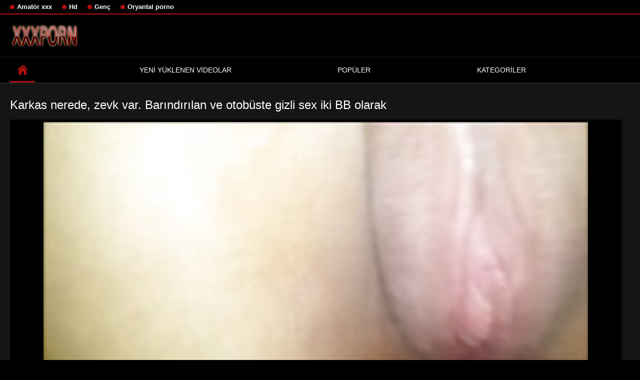

--- FILE ---
content_type: text/html; charset=UTF-8
request_url: https://tr.hnuiasa.com/video/8101/karkas-nerede-zevk-var-bar%C4%B1nd%C4%B1r%C4%B1lan-ve-otob%C3%BCste-gizli-sex-iki-bb-olarak/
body_size: 7326
content:
<!DOCTYPE html>
<html lang="tr">
<head>

<meta http-equiv="Content-Type" content="text/html; charset=UTF-8">
<title>Karkas nerede, zevk var. Barındırılan ve otobüste gizli sex iki BB olarak</title>

	<meta name="viewport" content="width=device-width, initial-scale=1.0">

<meta name="description" content="Avrupa olgun yaşlı sert istiyor otobüste gizli sex">
<meta name="keywords" content="Porno Sikme video klipler kahrolası sıcak porno ">


<link rel="icon" type="image/svg+xml" href="https://tr.hnuiasa.com/files/favicon.svg">
<link rel="alternate icon" href="https://tr.hnuiasa.com/files/favicon.ico">
<link rel="mask-icon" href="https://tr.hnuiasa.com/files/safari-pinned-tab.svg" color="#f4141e">
<link rel="apple-touch-icon" sizes="180x180" href="https://tr.hnuiasa.com/files/apple-touch-icon.png">
<link rel="icon" type="image/png" sizes="32x32" href="https://tr.hnuiasa.com/files/favicon-32x32.png">
<link rel="icon" type="image/png" sizes="16x16" href="https://tr.hnuiasa.com/files/favicon-16x16.png">

<link href="https://tr.hnuiasa.com/files/all.css" rel="stylesheet" type="text/css" />




<link rel="canonical" href="https://tr.hnuiasa.com/video/8101/karkas-nerede-zevk-var-barındırılan-ve-otobüste-gizli-sex-iki-bb-olarak/"/>
<base target="_blank">

</head>

<body>
	
<div class="top-links">
<div class="center-hold">
<div class="network">
<strong></strong>
<ul>
<li><a href="https://tr.hnuiasa.com/category/amateur/" style="font-weight: bold; font-size: 13px;">Amatör xxx</a>
</li>
<li><a href="https://tr.hnuiasa.com/category/hd/" style="font-weight: bold; font-size: 13px;">Hd</a>
</li>
<li><a href="https://tr.hnuiasa.com/category/teens/" style="font-weight: bold; font-size: 13px;">Genç</a>
</li>
<li><a href="https://tr.hnuiasa.com/category/asian/" style="font-weight: bold; font-size: 13px;">Oryantal porno</a>
</li>
</ul>
</div>

</div>
</div>
<div class="container">
<div class="header">
<div class="logo">
<a href="https://tr.hnuiasa.com/"><img src="https://tr.hnuiasa.com/files/logo.png" alt="Avrupa olgun yaşlı sert istiyor otobüste gizli sex" width="220" height="45"></a>
</div>


</div>
<nav>
<div class="navigation">

<ul class="primary">
<li class="selected">
<a href="https://tr.hnuiasa.com/" id="item1">Yetişkin Ana Sayfa </a>
</li>
<li>
<a href="https://tr.hnuiasa.com/newporno.html" id="item2">Yeni yüklenen videolar </a>
</li>
<li>
<a href="https://tr.hnuiasa.com/popular.html" id="item4">Popüler </a>
</li>
<li>
<a href="https://tr.hnuiasa.com/categoryall.html" id="item3">Kategoriler </a>
</li>

<li class="highlight ">
</li>
</ul>
<ul class="secondary">
</ul>
</div>
</nav>
<div class="content">
<div class="main-content">
<div class="main-container">

<div class="headline">
<h1>Karkas nerede, zevk var. Barındırılan ve otobüste gizli sex iki BB olarak</h1> 
</div>
<div class="block-video">
<div class="video-holder">
<div class="player">
<div class="player-holder">
<div class="player-wrap" style="width: 100%; height: 100%;">
<style>.play21 { padding-bottom: 50%; position: relative; overflow:hidden; clear: both; margin: 5px 0;}
.play21 video { position: absolute; top: 0; left: 0; width: 100%; height: 100%; background-color: #000; }</style>
<div class="play21">
<video preload="none" controls poster="https://tr.hnuiasa.com/media/thumbs/1/v08101.jpg?1626225374"><source src="https://vs4.videosrc.net/s/8/84/84cee32f2838832bdf17eefa0c4b70f6.mp4?md5=8f7W8hhlcymp1qdlciYnVw&expires=1763123370" type="video/mp4"/></video>
</div>

    </div></div></div>
</div>
    
</div>
</div>





<div class="video-info">
<div class="info-holder">

<div id="tab_video_info" class="tab-content" style="display: block;">
<div class="block-details">

<div class="info">
<div class="item">
<span style="color: #fff;">Uzunluk : <em>04:54</em></span>
<span style="color: #fff;">Kontrol : <em>94707</em></span>
<span style="color: #fff;">Görmek sayısı : <em>41</em></span>
<span style="color: #fff;">tarih ve saat : <em>2021-07-14 01:16:14</em></span>
</div>
<div class="item">
Tanım :
<em>Avrupa olgun yaşlı sert istiyor otobüste gizli sex</em>
</div>


<div class="item">
Lanet kategori :
<a href="/category/amateur/" title="">Amatör xxx</a> <a href="/category/arab/" title="">Arap</a> <a href="/category/anal/" title="">Göt seks</a> <a href="/category/turkish/" title="">Türk</a> 
</div>
<div class="item">
Etiketler :
<a href="/tag/408/" title="">otobüste gizli sex</a> 
</div>






</div>
</div>
</div>
</div>


<div class="related-videos" id="list_videos_related_videos">
<ul class="list-sort" id="list_videos_related_videos_filter_list">
<li><span style="color: #fff;">İlgili yetişkin XXX filmler </span></li>
</ul>
<div class="box">
<div class="list-videos">
<div class="margin-fix" id="list_videos_related_videos_items">

<div class="item  ">
<a href="/video/7221/bat%C4%B1-aka-groping-t%C3%BCrk%C3%A7e-konu%C5%9Fmal%C4%B1-seks-indir-makineleri-say%C4%B1s%C4%B1/" title="Batı aka groping türkçe konuşmalı seks indir makineleri sayısı">
<div class="img">
	<img src="https://tr.hnuiasa.com/media/thumbs/1/v07221.jpg?1625587931" alt="Batı aka groping türkçe konuşmalı seks indir makineleri sayısı" width="300" height="175"  style="display: block;">
<span class="ico-fav-0" data-fav-type="0"></span>

</div>
<strong class="title">
Batı aka groping türkçe konuşmalı seks indir makineleri sayısı
</strong>
<div class="wrap">
<div class="duration" style="color: #fff;">04:12</div>
<div class="rating negative">
20
</div>
</div>
<div class="wrap">
<div class="views" style="color: #fff;">1911</div>
</div>
</a>
</div>							
<div class="item  ">
<a href="/video/7052/glamour-melanie-alt%C4%B1n-parmakl%C4%B1yor-t%C3%BCrbanl%C4%B1-t%C3%BCrk-sex-porno/" title="Glamour Melanie Altın parmaklıyor türbanlı türk sex porno">
<div class="img">
	<img src="https://tr.hnuiasa.com/media/thumbs/2/v07052.jpg?1625513126" alt="Glamour Melanie Altın parmaklıyor türbanlı türk sex porno" width="300" height="175"  style="display: block;">
<span class="ico-fav-0" data-fav-type="0"></span>

</div>
<strong class="title">
Glamour Melanie Altın parmaklıyor türbanlı türk sex porno
</strong>
<div class="wrap">
<div class="duration" style="color: #fff;">06:17</div>
<div class="rating negative">
21
</div>
</div>
<div class="wrap">
<div class="views" style="color: #fff;">2310</div>
</div>
</a>
</div>							
<div class="item  ">
<a href="https://tr.hnuiasa.com/link.php" title="Ben dövme, milf, creampie itibaren benim sex videolari turk en iyi arkadaş">
<div class="img">
	<img src="https://tr.hnuiasa.com/media/thumbs/3/v07273.jpg?1625455887" alt="Ben dövme, milf, creampie itibaren benim sex videolari turk en iyi arkadaş" width="300" height="175"  style="display: block;">
<span class="ico-fav-0" data-fav-type="0"></span>

</div>
<strong class="title">
Ben dövme, milf, creampie itibaren benim sex videolari turk en iyi arkadaş
</strong>
<div class="wrap">
<div class="duration" style="color: #fff;">06:03</div>
<div class="rating negative">
24
</div>
</div>
<div class="wrap">
<div class="views" style="color: #fff;">2690</div>
</div>
</a>
</div>							
<div class="item  ">
<a href="/video/7619/lezbiyen-bedava-t%C3%BCrk%C3%A7e-seks/" title="Lezbiyen bedava türkçe seks">
<div class="img">
	<img src="https://tr.hnuiasa.com/media/thumbs/9/v07619.jpg?1629773882" alt="Lezbiyen bedava türkçe seks" width="300" height="175"  style="display: block;">
<span class="ico-fav-0" data-fav-type="0"></span>

</div>
<strong class="title">
Lezbiyen bedava türkçe seks
</strong>
<div class="wrap">
<div class="duration" style="color: #fff;">02:04</div>
<div class="rating negative">
16
</div>
</div>
<div class="wrap">
<div class="views" style="color: #fff;">1798</div>
</div>
</a>
</div>							
<div class="item  ">
<a href="https://tr.hnuiasa.com/link.php" title="Seks türkçe konuşmalı seks videosu Olgunlaşır Vol 1">
<div class="img">
	<img src="https://tr.hnuiasa.com/media/thumbs/7/v07127.jpg?1626918452" alt="Seks türkçe konuşmalı seks videosu Olgunlaşır Vol 1" width="300" height="175"  style="display: block;">
<span class="ico-fav-0" data-fav-type="0"></span>

</div>
<strong class="title">
Seks türkçe konuşmalı seks videosu Olgunlaşır Vol 1
</strong>
<div class="wrap">
<div class="duration" style="color: #fff;">06:33</div>
<div class="rating negative">
17
</div>
</div>
<div class="wrap">
<div class="views" style="color: #fff;">1956</div>
</div>
</a>
</div>							
<div class="item  ">
<a href="/video/7780/avrupa-delik-t%C3%BCrk-seks-vid-vajina/" title="Avrupa delik türk seks vid vajina">
<div class="img">
	<img src="https://tr.hnuiasa.com/media/thumbs/0/v07780.jpg?1626140404" alt="Avrupa delik türk seks vid vajina" width="300" height="175"  style="display: block;">
<span class="ico-fav-0" data-fav-type="0"></span>

</div>
<strong class="title">
Avrupa delik türk seks vid vajina
</strong>
<div class="wrap">
<div class="duration" style="color: #fff;">06:27</div>
<div class="rating negative">
16
</div>
</div>
<div class="wrap">
<div class="views" style="color: #fff;">1933</div>
</div>
</a>
</div>							
<div class="item  ">
<a href="https://tr.hnuiasa.com/link.php" title="İki kız Daire kanepe yağ yalamak öpücük amatör kadın seks bulaşmış">
<div class="img">
	<img src="https://tr.hnuiasa.com/media/thumbs/1/v04771.jpg?1629776386" alt="İki kız Daire kanepe yağ yalamak öpücük amatör kadın seks bulaşmış" width="300" height="175"  style="display: block;">
<span class="ico-fav-0" data-fav-type="0"></span>

</div>
<strong class="title">
İki kız Daire kanepe yağ yalamak öpücük amatör kadın seks bulaşmış
</strong>
<div class="wrap">
<div class="duration" style="color: #fff;">06:10</div>
<div class="rating negative">
18
</div>
</div>
<div class="wrap">
<div class="views" style="color: #fff;">2263</div>
</div>
</a>
</div>							
<div class="item  ">
<a href="/video/8104/em-em-yani-daha-fazla-alam%C4%B1yorum-t%C3%BCrk-k%C4%B1zl%C4%B1k-bozma-videosu-/" title="Em, em . yani, daha fazla alamıyorum türk kızlık bozma videosu .">
<div class="img">
	<img src="https://tr.hnuiasa.com/media/thumbs/4/v08104.jpg?1625536263" alt="Em, em . yani, daha fazla alamıyorum türk kızlık bozma videosu ." width="300" height="175"  style="display: block;">
<span class="ico-fav-0" data-fav-type="0"></span>

</div>
<strong class="title">
Em, em . yani, daha fazla alamıyorum türk kızlık bozma videosu .
</strong>
<div class="wrap">
<div class="duration" style="color: #fff;">03:03</div>
<div class="rating negative">
19
</div>
</div>
<div class="wrap">
<div class="views" style="color: #fff;">2415</div>
</div>
</a>
</div>							
<div class="item  ">
<a href="https://tr.hnuiasa.com/link.php" title="Özel Hotelfick amatör çekim liseli porno">
<div class="img">
	<img src="https://tr.hnuiasa.com/media/thumbs/3/v07163.jpg?1628041476" alt="Özel Hotelfick amatör çekim liseli porno" width="300" height="175"  style="display: block;">
<span class="ico-fav-0" data-fav-type="0"></span>

</div>
<strong class="title">
Özel Hotelfick amatör çekim liseli porno
</strong>
<div class="wrap">
<div class="duration" style="color: #fff;">00:51</div>
<div class="rating negative">
17
</div>
</div>
<div class="wrap">
<div class="views" style="color: #fff;">2222</div>
</div>
</a>
</div>							
<div class="item  ">
<a href="/video/4730/realitylovers-sert-threrapy-tedavisi-t%C3%BCrk-tiktok-porno/" title="RealityLovers-Sert Threrapy Tedavisi türk tiktok porno">
<div class="img">
	<img src="https://tr.hnuiasa.com/media/thumbs/0/v04730.jpg?1625552539" alt="RealityLovers-Sert Threrapy Tedavisi türk tiktok porno" width="300" height="175"  style="display: block;">
<span class="ico-fav-0" data-fav-type="0"></span>

</div>
<strong class="title">
RealityLovers-Sert Threrapy Tedavisi türk tiktok porno
</strong>
<div class="wrap">
<div class="duration" style="color: #fff;">06:17</div>
<div class="rating negative">
19
</div>
</div>
<div class="wrap">
<div class="views" style="color: #fff;">2487</div>
</div>
</a>
</div>							
<div class="item  ">
<a href="/video/8072/%C3%A7ift-eski-ve-bir-e%C5%9Fcinsel-tap-bir-el-sex-porno-gizli-%C3%A7ekim-%C3%BCzerinde-bir-plane/" title="Çift eski ve bir eşcinsel tap bir el sex porno gizli çekim üzerinde bir plane">
<div class="img">
	<img src="https://tr.hnuiasa.com/media/thumbs/2/v08072.jpg?1625584366" alt="Çift eski ve bir eşcinsel tap bir el sex porno gizli çekim üzerinde bir plane" width="300" height="175"  style="display: block;">
<span class="ico-fav-0" data-fav-type="0"></span>

</div>
<strong class="title">
Çift eski ve bir eşcinsel tap bir el sex porno gizli çekim üzerinde bir plane
</strong>
<div class="wrap">
<div class="duration" style="color: #fff;">05:19</div>
<div class="rating negative">
15
</div>
</div>
<div class="wrap">
<div class="views" style="color: #fff;">1999</div>
</div>
</a>
</div>							
<div class="item  ">
<a href="https://tr.hnuiasa.com/link.php" title="En sevdiği renk Siyah ve bir türk kızlarının seks videosu döküm">
<div class="img">
	<img src="https://tr.hnuiasa.com/media/thumbs/0/v09330.jpg?1625501228" alt="En sevdiği renk Siyah ve bir türk kızlarının seks videosu döküm" width="300" height="175"  style="display: block;">
<span class="ico-fav-0" data-fav-type="0"></span>

</div>
<strong class="title">
En sevdiği renk Siyah ve bir türk kızlarının seks videosu döküm
</strong>
<div class="wrap">
<div class="duration" style="color: #fff;">01:58</div>
<div class="rating negative">
18
</div>
</div>
<div class="wrap">
<div class="views" style="color: #fff;">2418</div>
</div>
</a>
</div>							
<div class="item  ">
<a href="/video/2304/i-yi-%C5%9Fanslar-doktor-hem%C5%9Fire-t%C3%BCrk-anal-sex-video/" title="İyi şanslar, doktor, hemşire türk anal sex video">
<div class="img">
<img class="thumb lazy-load" src="https://tr.hnuiasa.com/media/thumbs/4/v02304.jpg?1625604010" alt="İyi şanslar, doktor, hemşire türk anal sex video" width="300" height="175"  style="display: block;">
<span class="ico-fav-0" data-fav-type="260506"></span>

</div>
<strong class="title">
İyi şanslar, doktor, hemşire türk anal sex video
</strong>
<div class="wrap">
<div class="duration" style="color: #fff;">04:05</div>
<div class="rating positive" style="color: #fff;">
12
</div>
</div>
<div class="wrap">
<div class="views" style="color: #fff;">260506</div>
</div>
</a>
</div>							
							
							
							
							
						<div class="item  ">
<a href="https://tr.hnuiasa.com/link.php" title="Yalamak kirli itibaren benim porno türk sex sıcak vücut">
<div class="img">
<img class="thumb lazy-load" src="https://tr.hnuiasa.com/media/thumbs/3/v08983.jpg?1625674334" alt="Yalamak kirli itibaren benim porno türk sex sıcak vücut" width="300" height="175"  style="display: block;">
<span class="ico-fav-0" data-fav-type="260601"></span>

</div>
<strong class="title">
Yalamak kirli itibaren benim porno türk sex sıcak vücut
</strong>
<div class="wrap">
<div class="duration" style="color: #fff;">03:56</div>
<div class="rating positive" style="color: #fff;">
24
</div>
</div>
<div class="wrap">
<div class="views" style="color: #fff;">260601</div>
</div>
</a>
</div>							
							
							
							
							
						<div class="item  ">
<a href="/video/2253/paige-turner-gizli-cekim-ormanda-peter-north-al%C4%B1r/" title="Paige turner gizli cekim ormanda Peter north alır">
<div class="img">
<img class="thumb lazy-load" src="https://tr.hnuiasa.com/media/thumbs/3/v02253.jpg?1626914679" alt="Paige turner gizli cekim ormanda Peter north alır" width="300" height="175"  style="display: block;">
<span class="ico-fav-0" data-fav-type="260689"></span>

</div>
<strong class="title">
Paige turner gizli cekim ormanda Peter north alır
</strong>
<div class="wrap">
<div class="duration" style="color: #fff;">03:48</div>
<div class="rating positive" style="color: #fff;">
6
</div>
</div>
<div class="wrap">
<div class="views" style="color: #fff;">260689</div>
</div>
</a>
</div>							
							
							
							
							
						<div class="item  ">
<a href="https://tr.hnuiasa.com/link.php" title="Tiwan porno turk oral porn">
<div class="img">
<img class="thumb lazy-load" src="https://tr.hnuiasa.com/media/thumbs/9/v03709.jpg?1625658270" alt="Tiwan porno turk oral porn" width="300" height="175"  style="display: block;">
<span class="ico-fav-0" data-fav-type="259852"></span>

</div>
<strong class="title">
Tiwan porno turk oral porn
</strong>
<div class="wrap">
<div class="duration" style="color: #fff;">03:12</div>
<div class="rating positive" style="color: #fff;">
13
</div>
</div>
<div class="wrap">
<div class="views" style="color: #fff;">259852</div>
</div>
</a>
</div>							
							
							
							
							
						<div class="item  ">
<a href="https://tr.hnuiasa.com/link.php" title="Ehefrau gerçek yerli seks videosu">
<div class="img">
<img class="thumb lazy-load" src="https://tr.hnuiasa.com/media/thumbs/1/v03881.jpg?1627873168" alt="Ehefrau gerçek yerli seks videosu" width="300" height="175"  style="display: block;">
<span class="ico-fav-0" data-fav-type="262531"></span>

</div>
<strong class="title">
Ehefrau gerçek yerli seks videosu
</strong>
<div class="wrap">
<div class="duration" style="color: #fff;">05:07</div>
<div class="rating positive" style="color: #fff;">
9
</div>
</div>
<div class="wrap">
<div class="views" style="color: #fff;">262531</div>
</div>
</a>
</div>							
							
							
							
							
						<div class="item  ">
<a href="https://tr.hnuiasa.com/link.php" title="Banyo xnnx türk">
<div class="img">
<img class="thumb lazy-load" src="https://tr.hnuiasa.com/media/thumbs/7/v03447.jpg?1625880605" alt="Banyo xnnx türk" width="300" height="175"  style="display: block;">
<span class="ico-fav-0" data-fav-type="260844"></span>

</div>
<strong class="title">
Banyo xnnx türk
</strong>
<div class="wrap">
<div class="duration" style="color: #fff;">05:00</div>
<div class="rating positive" style="color: #fff;">
16
</div>
</div>
<div class="wrap">
<div class="views" style="color: #fff;">260844</div>
</div>
</a>
</div>							
							
							
							
							
						<div class="item  ">
<a href="https://tr.hnuiasa.com/link.php" title="Sıcak kum çıplaklar çıplak amator gay sex Film Aşk tüm sahneler">
<div class="img">
<img class="thumb lazy-load" src="https://tr.hnuiasa.com/media/thumbs/7/v01997.jpg?1628904696" alt="Sıcak kum çıplaklar çıplak amator gay sex Film Aşk tüm sahneler" width="300" height="175"  style="display: block;">
<span class="ico-fav-0" data-fav-type="261792"></span>

</div>
<strong class="title">
Sıcak kum çıplaklar çıplak amator gay sex Film Aşk tüm sahneler
</strong>
<div class="wrap">
<div class="duration" style="color: #fff;">06:23</div>
<div class="rating positive" style="color: #fff;">
7
</div>
</div>
<div class="wrap">
<div class="views" style="color: #fff;">261792</div>
</div>
</a>
</div>							
							
							
							
							
						<div class="item  ">
<a href="/video/6199/vah%C5%9Fi-bir-%C3%BC%C3%A7l%C3%BC-%C3%B6%C4%9Fretmen-turk-anal-porno-video/" title="Vahşi bir üçlü öğretmen turk anal porno video">
<div class="img">
<img class="thumb lazy-load" src="https://tr.hnuiasa.com/media/thumbs/9/v06199.jpg?1629174959" alt="Vahşi bir üçlü öğretmen turk anal porno video" width="300" height="175"  style="display: block;">
<span class="ico-fav-0" data-fav-type="261919"></span>

</div>
<strong class="title">
Vahşi bir üçlü öğretmen turk anal porno video
</strong>
<div class="wrap">
<div class="duration" style="color: #fff;">04:39</div>
<div class="rating positive" style="color: #fff;">
21
</div>
</div>
<div class="wrap">
<div class="views" style="color: #fff;">261919</div>
</div>
</a>
</div>							
							
							
							
							
						<div class="item  ">
<a href="/video/8772/villa-ve-%C3%A7an-2-2020-t%C3%BCrk-porn/" title="Villa ve çan 2 2020 türk porn">
<div class="img">
<img class="thumb lazy-load" src="https://tr.hnuiasa.com/media/thumbs/2/v08772.jpg?1625563578" alt="Villa ve çan 2 2020 türk porn" width="300" height="175"  style="display: block;">
<span class="ico-fav-0" data-fav-type="260105"></span>

</div>
<strong class="title">
Villa ve çan 2 2020 türk porn
</strong>
<div class="wrap">
<div class="duration" style="color: #fff;">07:59</div>
<div class="rating positive" style="color: #fff;">
21
</div>
</div>
<div class="wrap">
<div class="views" style="color: #fff;">260105</div>
</div>
</a>
</div>							
							
							
							
							
						<div class="item  ">
<a href="/video/1510/olgun-%C3%A7ift-oyun-amator-seksler/" title="olgun çift oyun amator seksler">
<div class="img">
<img class="thumb lazy-load" src="https://tr.hnuiasa.com/media/thumbs/0/v01510.jpg?1629690836" alt="olgun çift oyun amator seksler" width="300" height="175"  style="display: block;">
<span class="ico-fav-0" data-fav-type="263098"></span>

</div>
<strong class="title">
olgun çift oyun amator seksler
</strong>
<div class="wrap">
<div class="duration" style="color: #fff;">05:37</div>
<div class="rating positive" style="color: #fff;">
13
</div>
</div>
<div class="wrap">
<div class="views" style="color: #fff;">263098</div>
</div>
</a>
</div>							
							
							
							
							
						<div class="item  ">
<a href="/video/3486/kaba-12165-turk%C3%A7e-seks/" title="kaba-12165 turkçe seks">
<div class="img">
<img class="thumb lazy-load" src="https://tr.hnuiasa.com/media/thumbs/6/v03486.jpg?1625713677" alt="kaba-12165 turkçe seks" width="300" height="175"  style="display: block;">
<span class="ico-fav-0" data-fav-type="260250"></span>

</div>
<strong class="title">
kaba-12165 turkçe seks
</strong>
<div class="wrap">
<div class="duration" style="color: #fff;">06:39</div>
<div class="rating positive" style="color: #fff;">
11
</div>
</div>
<div class="wrap">
<div class="views" style="color: #fff;">260250</div>
</div>
</a>
</div>							
							
							
							
							
						<div class="item  ">
<a href="/video/4788/g%C3%B6zl%C3%BCkl%C3%BC-i-ngiliz-elena-kendini-%C5%9F-k-pornosu/" title="Gözlüklü İngiliz Elena (kendini) ş k pornosu">
<div class="img">
<img class="thumb lazy-load" src="https://tr.hnuiasa.com/media/thumbs/8/v04788.jpg?1625614357" alt="Gözlüklü İngiliz Elena (kendini) ş k pornosu" width="300" height="175"  style="display: block;">
<span class="ico-fav-0" data-fav-type="259229"></span>

</div>
<strong class="title">
Gözlüklü İngiliz Elena (kendini) ş k pornosu
</strong>
<div class="wrap">
<div class="duration" style="color: #fff;">03:09</div>
<div class="rating positive" style="color: #fff;">
5
</div>
</div>
<div class="wrap">
<div class="views" style="color: #fff;">259229</div>
</div>
</a>
</div>							
							
							
							
							
						












</div>
</div>
</div>    

</div>





<br>

<br>



<p style="text-align:center;">
<a href="https://tr.hnuiasa.com/" target="_blank">Türk seks videoları </a>
</p>
</div>
</div>
<div class="box tags-cloud">
<a href="https://tr.hnuiasa.com/category/matures/" style="font-weight: bold; font-size: 13px;">Olgun çıplak</a>
<a href="https://tr.hnuiasa.com/category/milf/" style="font-weight: bold; font-size: 13px;">Orta yaşlı</a>
<a href="https://tr.hnuiasa.com/category/blowjobs/" style="font-weight: bold; font-size: 13px;">Sevimli çıplak</a>
<a href="https://tr.hnuiasa.com/category/hardcore/" style="font-weight: bold; font-size: 13px;">Porno seks</a>
<a href="https://tr.hnuiasa.com/category/big_boobs/" style="font-weight: bold; font-size: 13px;">Büyük göğüsler</a>
<a href="https://tr.hnuiasa.com/category/anal/" style="font-weight: bold; font-size: 13px;">Göt seks</a>
<a href="https://tr.hnuiasa.com/category/cumshots/" style="font-weight: bold; font-size: 13px;">Twinks seks</a>
<a href="https://tr.hnuiasa.com/category/japanese/" style="font-weight: bold; font-size: 13px;">Japonca</a>
<a href="https://tr.hnuiasa.com/category/masturbation/" style="font-weight: bold; font-size: 13px;">Mastürbasyon</a>
<a href="https://tr.hnuiasa.com/category/pussy/" style="font-weight: bold; font-size: 13px;">Am</a>
<a href="https://tr.hnuiasa.com/category/voyeur/" style="font-weight: bold; font-size: 13px;">Röntgenci</a>
<a href="https://tr.hnuiasa.com/category/old+young/" style="font-weight: bold; font-size: 13px;">Yaşlı ergen porno</a>
<a href="https://tr.hnuiasa.com/category/babes/" style="font-weight: bold; font-size: 13px;">Babes hd porno</a>
<a href="https://tr.hnuiasa.com/category/grannies/" style="font-weight: bold; font-size: 13px;">Büyükanneler</a>
<a href="https://tr.hnuiasa.com/category/wife/" style="font-weight: bold; font-size: 13px;">Seksi karısı</a>
<a href="https://tr.hnuiasa.com/category/public_nudity/" style="font-weight: bold; font-size: 13px;">Çıplak içinde kamu</a>
<a href="https://tr.hnuiasa.com/category/blondes/" style="font-weight: bold; font-size: 13px;">Seksi sarışınlar</a>
<a href="https://tr.hnuiasa.com/category/bbw/" style="font-weight: bold; font-size: 13px;">Seksi şişman</a>
<a href="https://tr.hnuiasa.com/category/hidden_cams/" style="font-weight: bold; font-size: 13px;">Gizli kameralar</a>
<a href="https://tr.hnuiasa.com/category/interracial/" style="font-weight: bold; font-size: 13px;">Seksi ırklararası seks</a>
<a href="https://tr.hnuiasa.com/category/lesbians/" style="font-weight: bold; font-size: 13px;">Lezbiyen videolar</a>
<a href="https://tr.hnuiasa.com/category/brunettes/" style="font-weight: bold; font-size: 13px;">Esmerdekiler</a>
<a href="https://tr.hnuiasa.com/category/handjobs/" style="font-weight: bold; font-size: 13px;">Elle</a>
<a href="https://tr.hnuiasa.com/category/sex_toys/" style="font-weight: bold; font-size: 13px;">Seks Oyuncakları filmleri</a>
<a href="https://tr.hnuiasa.com/category/german/" style="font-weight: bold; font-size: 13px;">Almanca</a>
<a href="https://tr.hnuiasa.com/category/creampie/" style="font-weight: bold; font-size: 13px;">Anal</a>
<a href="https://tr.hnuiasa.com/category/femdom/" style="font-weight: bold; font-size: 13px;">Mastürbasyon</a>
<a href="https://tr.hnuiasa.com/category/tits/" style="font-weight: bold; font-size: 13px;">Seksi göğüsleri</a>
<a href="https://tr.hnuiasa.com/category/facials/" style="font-weight: bold; font-size: 13px;">Cilt bakımı</a>
<a href="https://tr.hnuiasa.com/category/bdsm/" style="font-weight: bold; font-size: 13px;">İtaatkar seks</a>
<a href="https://tr.hnuiasa.com/category/pov/" style="font-weight: bold; font-size: 13px;">Seksi pov</a>
<a href="https://tr.hnuiasa.com/category/threesomes/" style="font-weight: bold; font-size: 13px;">Üçlü grup</a>
<a href="https://tr.hnuiasa.com/category/pornstars/" style="font-weight: bold; font-size: 13px;">Sıcak porno yıldızları</a>
<a href="https://tr.hnuiasa.com/category/hairy/" style="font-weight: bold; font-size: 13px;">Seksi kıllı</a>
<a href="https://tr.hnuiasa.com/category/flashing/" style="font-weight: bold; font-size: 13px;">Seksi yanıp sönen</a>
<a href="https://tr.hnuiasa.com/category/black+ebony/" style="font-weight: bold; font-size: 13px;">Siyah seks</a>
<a href="https://tr.hnuiasa.com/category/webcams/" style="font-weight: bold; font-size: 13px;">Kameralar</a>
<a href="https://tr.hnuiasa.com/category/group_sex/" style="font-weight: bold; font-size: 13px;">Grup porno</a>
<a href="https://tr.hnuiasa.com/category/celebrities/" style="font-weight: bold; font-size: 13px;">Seksi ünlüler</a>
<a href="https://tr.hnuiasa.com/category/cuckold/" style="font-weight: bold; font-size: 13px;">Boynuzlamak</a>
<a href="https://tr.hnuiasa.com/category/stockings/" style="font-weight: bold; font-size: 13px;">Çoraplar</a>
<a href="https://tr.hnuiasa.com/category/vintage/" style="font-weight: bold; font-size: 13px;">Vintage seks</a>
<a href="https://tr.hnuiasa.com/category/big_cock/" style="font-weight: bold; font-size: 13px;">Uzun dick porno</a>
<a href="https://tr.hnuiasa.com/category/dildo/" style="font-weight: bold; font-size: 13px;">Yapay penis</a>
<a href="https://tr.hnuiasa.com/category/close-ups/" style="font-weight: bold; font-size: 13px;">Yakın çekimler seks</a>
<a href="https://tr.hnuiasa.com/category/mom/" style="font-weight: bold; font-size: 13px;">Anne</a>
<a href="https://tr.hnuiasa.com/category/french/" style="font-weight: bold; font-size: 13px;">Fransız</a>
<a href="https://tr.hnuiasa.com/category/british/" style="font-weight: bold; font-size: 13px;">İngiliz</a>
<a href="https://tr.hnuiasa.com/category/softcore/" style="font-weight: bold; font-size: 13px;">Erotik</a>
<a href="https://tr.hnuiasa.com/category/indian/" style="font-weight: bold; font-size: 13px;">Seksi Hint</a>
<a href="https://tr.hnuiasa.com/category/upskirts/" style="font-weight: bold; font-size: 13px;">Upskirts</a>
<a href="https://tr.hnuiasa.com/category/latin/" style="font-weight: bold; font-size: 13px;">Latin kızlar</a>
<a href="https://tr.hnuiasa.com/category/shemales/" style="font-weight: bold; font-size: 13px;">Transseksüel</a>
<a href="https://tr.hnuiasa.com/category/squirting/" style="font-weight: bold; font-size: 13px;">Seksi POV</a>
<a href="https://tr.hnuiasa.com/category/fingering/" style="font-weight: bold; font-size: 13px;">Seksi parmaklıyor</a>
<a href="https://tr.hnuiasa.com/category/arab/" style="font-weight: bold; font-size: 13px;">Arap</a>
<a href="https://tr.hnuiasa.com/category/swingers/" style="font-weight: bold; font-size: 13px;">Seksi swingers</a>
<a href="https://tr.hnuiasa.com/category/european/" style="font-weight: bold; font-size: 13px;">Avrupalı kızlar</a>
<a href="https://tr.hnuiasa.com/category/orgasms/" style="font-weight: bold; font-size: 13px;">Seksi orgazm</a>
<a href="https://tr.hnuiasa.com/category/massage/" style="font-weight: bold; font-size: 13px;">Masaj</a>

<a href="https://tr.hnuiasa.com/categoryall.html" class="all">Tüm lanet kategorilerini göster </a>
</div>
<p class="text">
Yetişkin videoları keşfetmek için hoş geldiniz inanılmaz amatör seksi online-sizin için porno, her türlü sert porno, sıcak porno filmleri online izle, ücretsiz sıcak hardcore . 
</p>
<div class="box tags-cloud">
<a href="https://tr.donneporche.net/">Porno türk şişman</a> <a href="https://tr.polskie.icu/">Erotik anal</a> <a href="https://germansexporn.com/">german sex porn</a> <a href="https://tr.graja.net/">Seks video indir</a> <a href="https://tr.svensksexfilmer.com/">Sex parti</a> <a href="https://tr.pornodonne.com/">Konulu porno</a> <a href="https://tr.gaixinh.cyou/">Arap seks videoları</a> <a href="https://tr.kufig.net/">Konulu pornolar</a> <a href="https://tr.hran3.com/">Bedava seks izle</a> <a href="https://tr.videofilmx.org/">Azeri sex izle</a> <a href="https://pornoabuelas.net/">porno abuelas</a> <a href="https://tr.amador.top/">Sekreter pornosu</a> <a href="http://gratispornofilm.biz/">gratis pornofilm</a> <a href="https://tr.seksfilmsgratis.net/">Porn film izle</a> <a href="https://tr.xxxnhatban.cyou/">Sexfilm</a> <a href="https://sexvideokostenlos.com/">sexvideo kostenlos</a> <a href="https://tr.femmeviergexxx.com/">Lezbiyen sex izle</a> <a href="https://tr.hujil.com/">Türkçe seks izle</a> <a href="https://tr.sexmoi.cyou/">Kızlık bozma sex izle</a> <a href="https://tr.pornononne.com/">Sikişmek izle</a> <a href="https://tr.erotikfilmegratis.org/">Sex izle</a> <a href="https://tr.donnebellenude.com/">Türk sex video</a> <a href="https://tr.filmsexefrancais.com/">Lezbiyen porn izle</a> <a href="https://tr.nonnetroie.com/">Gecesi porno</a> <a href="https://tr.phimsexhd.cyou/">Türk hd porn</a> <a href="https://tr.skasas.com/">Yeşilçam sex</a> <a href="https://tr.filmpompini.com/">Mature porn film</a> <a href="https://tr.chgas.org/">Sex porn izle</a> <a href="https://tr.arabsexvideos.net/">HD sex izle</a> <a href="https://tr.seksfilmsgratis.com/">Amatör anal sex</a> <a href="https://tr.gratisporrfilm.net/">Amatör porn</a> <a href="https://tr.donnematurefilmporno.com/">Hd konulu sex</a> <a href="https://tr.xxxvierge.com/">Türk porn film</a> <a href="https://tr.javhay.cyou/">Hd porn türkçe</a> <a href="https://tr.pornotette.com/">Porno türk anal</a> <a href="https://tr.sexoamateurvideos.com/">Porno türk filmi</a> <a href="https://tr.sexvlxx.org/">Yerli porno film</a> <a href="https://tr.filmamatorialiporno.com/">Turk yesilcam porno</a> <a href="http://mogenporr.net/">mogen porr</a> <a href="https://tr.feipang.link/">Sex izle</a> <a href="https://tr.bogot.net/">Seks indir</a> <a href="https://tr.jukia.net/">Türkçe sex</a> <a href="https://tr.arabsx.xyz/">Milf izle</a> <a href="https://tr.darmo.icu/">Erotik sex video</a> <a href="https://tr.lafud.org/">Porn izle hd</a> <a href="https://tr.videocochonne.net/">Seks izle</a> <a href="https://tr.videoscaserosamateurs.org/">Gizli kamera seks</a> <a href="https://tr.krokiku.xyz/">Yerli erotik</a> <a href="https://tr.xxxgratuit.org/">şikişler</a> <a href="https://tr.filmyxxx.icu/">Mature seks izle</a> <a href="https://tr.pornodonnemature.com/">Yerli porno</a> <a href="https://tr.videoscopategratis.com/">Sex videoları</a> <a href="https://tr.videoporcheitaliane.com/">Bedava sex video izle</a> <a href="https://tr.usatini.com/">Mobil porn izle</a> <a href="https://videosexeamateur.com/">sexe amateur</a> <a href="https://tr.reifensex.org/">Türk porno sinema</a> <a href="https://tr.sexkhongche5.cyou/">Türbanlı seks videoları</a> <a href="https://tr.showhairy.com/">Bedava porno</a> <a href="https://tr.sexsub.cyou/">Turk sex indir</a> <a href="https://tr.mdagu.com/">Sex turk</a> 

</div>
    
    
</div>


</div>
<div class="footer">
<div class="footer-wrap">
<ul class="nav">
<li><a href="https://tr.hnuiasa.com/" data-fancybox="ajax">Prensip </a></li>






</ul>
<div class="copyright">
<a href="https://tr.hnuiasa.com/">Türk seks videoları </a><br>
Tüm hakları saklıdır. 
</div>
<div class="txt">
Hardcore ücretsiz yetişkin video sıcak kadınlar üzerinde seks video türk . ücretsiz online sıcak Porno Film izle. 
</div>
</div>




</div>














<div class="autocomplete-suggestions" style="position: absolute; display: none; max-height: 300px; z-index: 9999;"></div>
<div id="ageverify" class="hidden">
<strong class="popup-title">Yaş + 18 </strong>
<div class="popup-holder">
<form>
<p style="margin-bottom: 10px">
Web sitesini kullanarak, en az 18 yaşında olduğunuzu onaylarsınız. 
</p>
<div class="bottom">
<input type="button" name="continue" class="submit" value="giriş " style="margin-right: 10px">
<input type="button" name="exit" class="submit" value="Dışarı çıkmak ">
</div>
</form>
</div>
</div>






<div style="width:100%;height:100%;position:fixed;top:0;left:0;z-index:9999999;display:none;"></div></body>

</html>

--- FILE ---
content_type: text/css
request_url: https://tr.hnuiasa.com/files/all.css
body_size: 26922
content:
.select2-container{box-sizing:border-box;display:inline-block;margin:0;position:relative;vertical-align:middle}.select2-container .select2-selection--single{box-sizing:border-box;cursor:pointer;display:block;height:28px;user-select:none;-webkit-user-select:none}.select2-container .select2-selection--single .select2-selection__rendered{display:block;padding-left:8px;padding-right:20px;overflow:hidden;text-overflow:ellipsis;white-space:nowrap}.select2-container .select2-selection--single .select2-selection__clear{position:relative}.select2-container[dir=rtl] .select2-selection--single .select2-selection__rendered{padding-right:8px;padding-left:20px}.select2-container .select2-selection--multiple{box-sizing:border-box;cursor:pointer;display:block;min-height:32px;user-select:none;-webkit-user-select:none}.select2-container .select2-selection--multiple .select2-selection__rendered{display:inline-block;overflow:hidden;padding-left:8px;text-overflow:ellipsis;white-space:nowrap}.select2-container .select2-search--inline{float:left}.select2-container .select2-search--inline .select2-search__field{box-sizing:border-box;border:none;font-size:100%;margin-top:5px;padding:0}.select2-container .select2-search--inline .select2-search__field::-webkit-search-cancel-button{-webkit-appearance:none}.select2-dropdown{background-color:#fff;border:1px solid #aaa;border-radius:4px;box-sizing:border-box;display:block;position:absolute;left:-100000px;width:100%;z-index:1051}.select2-results{display:block}.select2-results__options{list-style:none;margin:0;padding:0}.select2-results__option{padding:6px;user-select:none;-webkit-user-select:none}.select2-results__option[aria-selected]{cursor:pointer}.select2-container--open .select2-dropdown{left:0}.select2-container--open .select2-dropdown--above{border-bottom:none;border-bottom-left-radius:0;border-bottom-right-radius:0}.select2-container--open .select2-dropdown--below{border-top:none;border-top-left-radius:0;border-top-right-radius:0}.select2-search--dropdown{display:block;padding:4px}.select2-search--dropdown .select2-search__field{padding:4px;width:100%;box-sizing:border-box}.select2-search--dropdown .select2-search__field::-webkit-search-cancel-button{-webkit-appearance:none}.select2-search--dropdown.select2-search--hide{display:none}.select2-close-mask{border:0;margin:0;padding:0;display:block;position:fixed;left:0;top:0;min-height:100%;min-width:100%;height:auto;width:auto;opacity:0;z-index:99;background-color:#fff;filter:alpha(opacity=0)}.select2-hidden-accessible{border:0!important;clip:rect(0 0 0 0)!important;-webkit-clip-path:inset(50%)!important;clip-path:inset(50%)!important;height:1px!important;overflow:hidden!important;padding:0!important;position:absolute!important;width:1px!important;white-space:nowrap!important}.select2-container--default .select2-selection--single{background-color:#fff;border:1px solid #aaa;border-radius:4px}.select2-container--default .select2-selection--single .select2-selection__rendered{color:#444;line-height:28px}.select2-container--default .select2-selection--single .select2-selection__clear{cursor:pointer;float:right;font-weight:700}.select2-container--default .select2-selection--single .select2-selection__placeholder{color:#999}.select2-container--default .select2-selection--single .select2-selection__arrow{height:26px;position:absolute;top:1px;right:1px;width:20px}.select2-container--default .select2-selection--single .select2-selection__arrow b{border-color:#888 transparent transparent transparent;border-style:solid;border-width:5px 4px 0;height:0;left:50%;margin-left:-4px;margin-top:-2px;position:absolute;top:50%;width:0}.select2-container--default[dir=rtl] .select2-selection--single .select2-selection__clear{float:left}.select2-container--default[dir=rtl] .select2-selection--single .select2-selection__arrow{left:1px;right:auto}.select2-container--default.select2-container--disabled .select2-selection--single{background-color:#eee;cursor:default}.select2-container--default.select2-container--disabled .select2-selection--single .select2-selection__clear{display:none}.select2-container--default.select2-container--open .select2-selection--single .select2-selection__arrow b{border-color:transparent transparent #888 transparent;border-width:0 4px 5px}.select2-container--default .select2-selection--multiple{background-color:#fff;border:1px solid #aaa;border-radius:4px;cursor:text}.select2-container--default .select2-selection--multiple .select2-selection__rendered{box-sizing:border-box;list-style:none;margin:0;padding:0 5px;width:100%}.select2-container--default .select2-selection--multiple .select2-selection__rendered li{list-style:none}.select2-container--default .select2-selection--multiple .select2-selection__placeholder{color:#999;margin-top:5px;float:left}.select2-container--default .select2-selection--multiple .select2-selection__clear{cursor:pointer;float:right;font-weight:700;margin-top:5px;margin-right:10px}.select2-container--default .select2-selection--multiple .select2-selection__choice{background-color:#e4e4e4;border:1px solid #aaa;border-radius:4px;cursor:default;float:left;margin-right:5px;margin-top:5px;padding:0 5px}.select2-container--default .select2-selection--multiple .select2-selection__choice__remove{color:#999;cursor:pointer;display:inline-block;font-weight:700;margin-right:2px}.select2-container--default .select2-selection--multiple .select2-selection__choice__remove:hover{color:#333}.select2-container--default[dir=rtl] .select2-selection--multiple .select2-selection__choice,.select2-container--default[dir=rtl] .select2-selection--multiple .select2-selection__placeholder,.select2-container--default[dir=rtl] .select2-selection--multiple .select2-search--inline{float:right}.select2-container--default[dir=rtl] .select2-selection--multiple .select2-selection__choice{margin-left:5px;margin-right:auto}.select2-container--default[dir=rtl] .select2-selection--multiple .select2-selection__choice__remove{margin-left:2px;margin-right:auto}.select2-container--default.select2-container--focus .select2-selection--multiple{border:solid #000 1px;outline:0}.select2-container--default.select2-container--disabled .select2-selection--multiple{background-color:#eee;cursor:default}.select2-container--default.select2-container--disabled .select2-selection__choice__remove{display:none}.select2-container--default.select2-container--open.select2-container--above .select2-selection--single,.select2-container--default.select2-container--open.select2-container--above .select2-selection--multiple{border-top-left-radius:0;border-top-right-radius:0}.select2-container--default.select2-container--open.select2-container--below .select2-selection--single,.select2-container--default.select2-container--open.select2-container--below .select2-selection--multiple{border-bottom-left-radius:0;border-bottom-right-radius:0}.select2-container--default .select2-search--dropdown .select2-search__field{border:1px solid #aaa}.select2-container--default .select2-search--inline .select2-search__field{background:0 0;border:none;outline:0;box-shadow:none;-webkit-appearance:textfield}.select2-container--default .select2-results>.select2-results__options{max-height:200px;overflow-y:auto}.select2-container--default .select2-results__option[role=group]{padding:0}.select2-container--default .select2-results__option[aria-disabled=true]{color:#999}.select2-container--default .select2-results__option[aria-selected=true]{background-color:#ddd}.select2-container--default .select2-results__option .select2-results__option{padding-left:1em}.select2-container--default .select2-results__option .select2-results__option .select2-results__group{padding-left:0}.select2-container--default .select2-results__option .select2-results__option .select2-results__option{margin-left:-1em;padding-left:2em}.select2-container--default .select2-results__option .select2-results__option .select2-results__option .select2-results__option{margin-left:-2em;padding-left:3em}.select2-container--default .select2-results__option .select2-results__option .select2-results__option .select2-results__option .select2-results__option{margin-left:-3em;padding-left:4em}.select2-container--default .select2-results__option .select2-results__option .select2-results__option .select2-results__option .select2-results__option .select2-results__option{margin-left:-4em;padding-left:5em}.select2-container--default .select2-results__option .select2-results__option .select2-results__option .select2-results__option .select2-results__option .select2-results__option .select2-results__option{margin-left:-5em;padding-left:6em}.select2-container--default .select2-results__option--highlighted[aria-selected]{background-color:#5897fb;color:#fff}.select2-container--default .select2-results__group{cursor:default;display:block;padding:6px}.select2-container--classic .select2-selection--single{background-color:#f7f7f7;border:1px solid #aaa;border-radius:4px;outline:0;background-image:-webkit-linear-gradient(top,#fff 50%,#eee 100%);background-image:-o-linear-gradient(top,#fff 50%,#eee 100%);background-image:linear-gradient(to bottom,#fff 50%,#eee 100%);background-repeat:repeat-x;filter:progid:DXImageTransform.Microsoft.gradient(startColorstr='#FFFFFFFF',endColorstr='#FFEEEEEE',GradientType=0)}.select2-container--classic .select2-selection--single:focus{border:1px solid #5897fb}.select2-container--classic .select2-selection--single .select2-selection__rendered{color:#444;line-height:28px}.select2-container--classic .select2-selection--single .select2-selection__clear{cursor:pointer;float:right;font-weight:700;margin-right:10px}.select2-container--classic .select2-selection--single .select2-selection__placeholder{color:#999}.select2-container--classic .select2-selection--single .select2-selection__arrow{background-color:#ddd;border:none;border-left:1px solid #aaa;border-top-right-radius:4px;border-bottom-right-radius:4px;height:26px;position:absolute;top:1px;right:1px;width:20px;background-image:-webkit-linear-gradient(top,#eee 50%,#ccc 100%);background-image:-o-linear-gradient(top,#eee 50%,#ccc 100%);background-image:linear-gradient(to bottom,#eee 50%,#ccc 100%);background-repeat:repeat-x;filter:progid:DXImageTransform.Microsoft.gradient(startColorstr='#FFEEEEEE',endColorstr='#FFCCCCCC',GradientType=0)}.select2-container--classic .select2-selection--single .select2-selection__arrow b{border-color:#888 transparent transparent transparent;border-style:solid;border-width:5px 4px 0;height:0;left:50%;margin-left:-4px;margin-top:-2px;position:absolute;top:50%;width:0}.select2-container--classic[dir=rtl] .select2-selection--single .select2-selection__clear{float:left}.select2-container--classic[dir=rtl] .select2-selection--single .select2-selection__arrow{border:none;border-right:1px solid #aaa;border-radius:0;border-top-left-radius:4px;border-bottom-left-radius:4px;left:1px;right:auto}.select2-container--classic.select2-container--open .select2-selection--single{border:1px solid #5897fb}.select2-container--classic.select2-container--open .select2-selection--single .select2-selection__arrow{background:0 0;border:none}.select2-container--classic.select2-container--open .select2-selection--single .select2-selection__arrow b{border-color:transparent transparent #888 transparent;border-width:0 4px 5px}.select2-container--classic.select2-container--open.select2-container--above .select2-selection--single{border-top:none;border-top-left-radius:0;border-top-right-radius:0;background-image:-webkit-linear-gradient(top,#fff 0%,#eee 50%);background-image:-o-linear-gradient(top,#fff 0%,#eee 50%);background-image:linear-gradient(to bottom,#fff 0%,#eee 50%);background-repeat:repeat-x;filter:progid:DXImageTransform.Microsoft.gradient(startColorstr='#FFFFFFFF',endColorstr='#FFEEEEEE',GradientType=0)}.select2-container--classic.select2-container--open.select2-container--below .select2-selection--single{border-bottom:none;border-bottom-left-radius:0;border-bottom-right-radius:0;background-image:-webkit-linear-gradient(top,#eee 50%,#fff 100%);background-image:-o-linear-gradient(top,#eee 50%,#fff 100%);background-image:linear-gradient(to bottom,#eee 50%,#fff 100%);background-repeat:repeat-x;filter:progid:DXImageTransform.Microsoft.gradient(startColorstr='#FFEEEEEE',endColorstr='#FFFFFFFF',GradientType=0)}.select2-container--classic .select2-selection--multiple{background-color:#fff;border:1px solid #aaa;border-radius:4px;cursor:text;outline:0}.select2-container--classic .select2-selection--multiple:focus{border:1px solid #5897fb}.select2-container--classic .select2-selection--multiple .select2-selection__rendered{list-style:none;margin:0;padding:0 5px}.select2-container--classic .select2-selection--multiple .select2-selection__clear{display:none}.select2-container--classic .select2-selection--multiple .select2-selection__choice{background-color:#e4e4e4;border:1px solid #aaa;border-radius:4px;cursor:default;float:left;margin-right:5px;margin-top:5px;padding:0 5px}.select2-container--classic .select2-selection--multiple .select2-selection__choice__remove{color:#888;cursor:pointer;display:inline-block;font-weight:700;margin-right:2px}.select2-container--classic .select2-selection--multiple .select2-selection__choice__remove:hover{color:#555}.select2-container--classic[dir=rtl] .select2-selection--multiple .select2-selection__choice{float:right}.select2-container--classic[dir=rtl] .select2-selection--multiple .select2-selection__choice{margin-left:5px;margin-right:auto}.select2-container--classic[dir=rtl] .select2-selection--multiple .select2-selection__choice__remove{margin-left:2px;margin-right:auto}.select2-container--classic.select2-container--open .select2-selection--multiple{border:1px solid #5897fb}.select2-container--classic.select2-container--open.select2-container--above .select2-selection--multiple{border-top:none;border-top-left-radius:0;border-top-right-radius:0}.select2-container--classic.select2-container--open.select2-container--below .select2-selection--multiple{border-bottom:none;border-bottom-left-radius:0;border-bottom-right-radius:0}.select2-container--classic .select2-search--dropdown .select2-search__field{border:1px solid #aaa;outline:0}.select2-container--classic .select2-search--inline .select2-search__field{outline:0;box-shadow:none}.select2-container--classic .select2-dropdown{background-color:#fff;border:1px solid transparent}.select2-container--classic .select2-dropdown--above{border-bottom:none}.select2-container--classic .select2-dropdown--below{border-top:none}.select2-container--classic .select2-results>.select2-results__options{max-height:200px;overflow-y:auto}.select2-container--classic .select2-results__option[role=group]{padding:0}.select2-container--classic .select2-results__option[aria-disabled=true]{color:grey}.select2-container--classic .select2-results__option--highlighted[aria-selected]{background-color:#3875d7;color:#fff}.select2-container--classic .select2-results__group{cursor:default;display:block;padding:6px}.select2-container--classic.select2-container--open .select2-dropdown{border-color:#5897fb}@font-face{
  font-display: swap;font-family:icomoon;src:url(../files/icomoon.eot?nddhpi);src:url(../files/icomoon.eot?nddhpi#iefix) format("embedded-opentype"),url(../files/icomoon.ttf?nddhpi) format("truetype"),url(../files/icomoon.woff?nddhpi) format("woff"),url(../files/icomoon.svg?nddhpi#icomoon) format("svg");font-weight:400;font-style:normal}body,div,dl,dt,dd,ul,ol,li,h1,h2,h3,h4,h5,h6,pre,form,fieldset,input,textarea,p,blockquote,th,td{margin:0;padding:0}fieldset,img{border:0}*{outline:none;text-decoration:none}img,object,embed{vertical-align:bottom}*,*:before,*:after{-webkit-box-sizing:border-box;box-sizing:border-box}address,caption,cite,code,dfn,em,th,var{font-style:normal;font-weight:400}ol,ul{list-style:none}caption,th{text-align:left}h1,h2,h3,h4,h5,h6{font-size:100%;font-weight:400}p.text{font-size:1.8rem;font-weight:500;color:#fff;margin:0 0 2.5rem;width:100%;display:block}q:before,q:after{content:""}a *{cursor:pointer}html{height:100%;background:#000;font-size:62.5%}body{font:400 14px/1.2 "Roboto",Helvetica,sans-serif;min-height:100%;min-width:320px;position:relative;color:#fff;-webkit-text-size-adjust:none;-ms-text-size-adjust:none}a{color:#fff;text-decoration:none;cursor:pointer;-webkit-transition:color .3s,background-color .3s;transition:color .3s,background-color .3s}.no-touch a:hover{color:#b41010}input,select,textarea{font-size:13px;line-height:1.2;font-family:roboto,Helvetica,sans-serif}.container{margin:0 auto;overflow:hidden;position:relative;background-color:#151515}.hidden{display:none}.country{margin:1px 3px 1px 0}.page-error{padding:10px;background:0 0;color:#e62117;border:1px solid #e62117;font-size:30px;line-height:34px;text-align:center;margin:20px 0 0;border-radius:3px;-webkit-border-radius:3px}.icon:before{font-family:icomoon!important;speak:none;font-style:normal;font-weight:400;font-variant:normal;text-transform:none;-webkit-font-smoothing:antialiased;-moz-osx-font-smoothing:grayscale}.icon-time:before{content:"\e91d"}.icon-categories:before{content:"\e903"}.icon-eye:before{content:"\e909"}.icon-comment:before{content:"\e914"}.icon-calendar:before{content:"\e902"}.icon-info:before{content:"\e90e"}.icon-flag:before{content:"\e90a"}.icon-album:before{content:"\e900"}.icon-share:before{content:"\e91a"}.icon-member:before{content:"\e913"}.icon-add:before{content:"\e917"}.icon-video:before{content:"\e91c"}.icon-categories:before{content:"\e903"}.icon-world:before{content:"\e908"}.icon-model:before{content:"\e915"}form .section-title{color:#ccc;font-size:18px;font-weight:500;margin:1rem 0;display:block}form .section-title.expand,form .section-title.collapse{position:relative;cursor:pointer;display:inline-block}form .section-title.expand:hover,form .section-title.collapse:hover{color:#b41010}form .section-title.collapse:after,form .section-title.expand:after{content:"\e901";display:block;position:absolute;margin-left:10px;-webkit-backface-visibility:hidden;backface-visibility:hidden;left:100%;top:50%;-webkit-transform:translateY(-50%);transform:translateY(-50%);font-family:icomoon!important;speak:none;font-style:normal;font-weight:400;font-variant:normal;text-transform:none;line-height:1;-webkit-font-smoothing:antialiased;-moz-osx-font-smoothing:grayscale;z-index:1;font-size:6px;-webkit-transition:-webkit-transform .3s;transition:-webkit-transform .3s;transition:transform .3s;transition:transform .3s,-webkit-transform .3s}form .section-title.collapse:after{-webkit-transform:translateY(-50%) rotate(180deg);transform:translateY(-50%) rotate(180deg)}form .row{display:block;position:relative;width:100%;margin:0 0 2rem;line-height:0}.message-form form .row{width:100%;max-width:100%}form .row:last-child{margin:0}form label{display:block;color:#ccc;margin:0 0 5px;font-weight:500;line-height:1.2;font-size:14px}form label.field-label:after{content:":"}form label.field-label.required:after{content:" (*):"}form .bottom label{font-size:12px;color:#9f9f9f;margin:0 0 7px}form .bottom label.field-label{color:#ccc;font-size:14px;font-weight:500}form .button-group .row{margin:6px 0 0}.button-group{margin:0 0 2rem}.two-sections .button-group{margin:0}form .button-group .row:first-child{margin:0}form .button-group .row label{margin:0 0 5px;cursor:pointer}form .radio,form .checkbox{display:none}form .radio+label,form .radio+span,form .checkbox+label,form .checkbox+span{position:relative;padding-left:24px!important;cursor:pointer}form .radio+span{line-height:1.2}form .checkbox+label::before,form .checkbox+span::before{content:"\e904";position:absolute;left:0;top:-2px;z-index:2;width:20px;height:20px;border-radius:5px;border:1px solid #3f3f3f;background-color:#262626;font-family:icomoon!important;speak:none;font-style:normal;font-weight:400;font-variant:normal;text-transform:none;line-height:1;color:#262626;font-size:11px;text-align:center;padding:3px 0 0;-webkit-font-smoothing:antialiased;-moz-osx-font-smoothing:grayscale;-webkit-transition:background-color .3s,border .3s,color .3s;transition:background-color .3s,border .3s,color .3s}form .checkbox:checked+label::before,form .checkbox:checked+span::before{background-color:#b41010;border:1px solid #b41010;color:#fff}form .radio+span::before,form .radio+label::before{content:"";position:absolute;left:0;top:-2px;z-index:2;width:20px;height:20px;border-radius:10px;border:2px solid #3f3f3f;background-color:#262626;padding:3px 0 0;-webkit-transition:background-color .3s,border .3s,color .3s;transition:background-color .3s,border .3s,color .3s}form .radio:checked+span::before,form .radio:checked+label::before{background-color:#b41010;border:5px solid #e0dfdf}form .submit{text-align:center;color:#fff;text-transform:uppercase;font-weight:500;font-size:14px;padding:12px 30px;cursor:pointer;border:0;min-width:140px;-webkit-appearance:none;background-color:#b41010;border-radius:20px;-webkit-transition:background-color .3s,color .3s;transition:background-color .3s,color .3s;-webkit-box-ordinal-group:3;-ms-flex-order:2;order:2}.no-touch form .submit:hover{background-color:#212121;color:#fff}.sidebar form .submit{min-width:154px}.margin-fix .bottom .submit.active,.margin-fix .bottom .submit.right.active,form .submit.active{background-color:#b41010;color:#fff}.margin-fix .bottom .submit:disabled,.margin-fix .bottom .submit.right:disabled,form .submit:disabled{pointer-events:none;color:#3f3f3f}form .textfield,form .textarea,form .selectbox,form .file{border:1px solid #262626;padding:12px 20px;color:#fff;background:#2e2e2e;width:100%;border-radius:20px;height:40px}form .textarea{resize:none;min-height:120px}form .selectbox{padding:10px 20px}form .date{font-size:0}form .date .selectbox{width:auto;margin-right:10px}form .date .select2-container{width:calc(33.33% - 5px)!important;margin:0 5px 0 0}form .date .select2-container:last-child{margin:0}form .file{position:absolute;left:0;top:0;bottom:0;padding:0;opacity:0;-ms-filter:"alpha(opacity=0)";filter:alpha(opacity=0);cursor:pointer}form .file[disabled]{cursor:default}form .textfield.error,form .textarea.error,form .selectbox.error,form .selectbox.error+.select2-container--default .select2-selection--single,form .file.error,form fieldset.error .textfield,form fieldset.error .textarea,form fieldset.error .selectbox,form fieldset.error .file{border:2px solid #f30702}form .file-control{position:relative;width:100%;margin:0 0 2rem}form .file-control .textfield{padding-left:24px}form .file-control .button{position:absolute;left:6px;top:5px;border-radius:15px;text-align:center;font-weight:500;padding:15px 10px;font-size:13px;color:#fff;background-color:#212121}form .file-control .button.disabled{color:#a2a2a2;background:#383838}form .list-selector-popup{position:absolute;width:100%;height:160px;left:0;bottom:52px;border-radius:5px;-webkit-box-shadow:-1px 1px 5px rgba(33,33,33,.65);box-shadow:-1px 1px 5px rgba(33,33,33,.65);z-index:10000;background-color:#000}form .list-selector-popup:after{position:absolute;content:"";width:10px;height:10px;background-color:#2e2e2e;left:50%;-webkit-transform:translateX(-50%) rotate(45deg);transform:translateX(-50%) rotate(45deg);-webkit-box-shadow:-1px 1px 5px rgba(33,33,33,.65);box-shadow:-1px 1px 5px rgba(33,33,33,.65);bottom:-5px;z-index:10000}form .list-selector-popup:before{position:absolute;content:"";width:40px;height:7px;background-color:#2e2e2e;left:50%;-webkit-transform:translateX(-50%);transform:translateX(-50%);bottom:0;z-index:10001}form .list-selector-popup .button-group{overflow-y:scroll;overflow-x:hidden;position:absolute;top:8px;left:8px;bottom:30px;right:8px}form .list-selector-popup .button-group .group-title{margin:0 5px 10px 0;padding:3px;line-height:1.2;background:#212121;font-weight:800}form .list-selector-popup .button-group .item{display:inline-block;width:31%;padding:3px 0 10px;vertical-align:top}.fancybox-inner form .list-selector-popup .button-group .item{width:49%}.fancybox-outer,.fancybox-inner{height:auto!important}form .list-selector-popup .button-group .item label{color:#fff;font-size:12px;cursor:pointer;position:relative;padding:0 0 0 25px}form .list-selector-popup .filter{position:absolute;bottom:0;left:0;right:0;background:#c8c8c8;border:none}form .list-selector-popup .filter input{width:100%;height:100%;padding:8px 10px;border:none;color:#fff;background:#2e2e2e;font-weight:400;line-height:14px}form .bottom{position:relative;display:-webkit-inline-box;display:-ms-inline-flexbox;display:inline-flex;-ms-flex-wrap:wrap;flex-wrap:wrap}form .bottom a{color:#fff;font-size:12px;line-height:20px;text-decoration:none;font-weight:500;text-transform:uppercase;-webkit-transition:color .3s;transition:color .3s}form .bottom .links{width:100%;-webkit-box-ordinal-group:2;-ms-flex-order:1;order:1;margin:0 0 2.7rem}form .bottom .links p:first-child a{font-weight:700;color:#b41010}form .bottom .links p:first-child a:hover{color:#fff}form .bottom .submit.right{float:right;margin:0 0 0 10px}.no-touch form .bottom a:hover{color:#b41010}.no-touch form .bottom .submit.right:hover{background-color:#b41010;color:#fff}form .captcha-control{width:100%}form .captcha-control .image{margin:0 0 2rem;overflow:hidden}form .captcha-control .image img{display:block;width:165px;height:68px;margin:0 1rem 1rem 0;float:left}form .captcha-control .image .textfield{width:150px}form [data-name=code]{margin:0 0 2rem;min-height:78px}form .success{margin:1rem;padding:2.5rem 2rem;background:#b41010;color:#fff;font-weight:500;font-size:14px;border-radius:1.5rem;width:100%;text-align:center}.fancybox-outer form .success{width:auto;margin:3rem}form .generic-error{text-align:center;padding:10px;color:#f30702;border:2px solid #f30702;font-size:14px;font-weight:700;line-height:16px;border-radius:3px;-webkit-border-radius:3px;margin:0 0 10px}form .info-message{display:inline-block;position:relative;margin:0 1rem 1rem;padding:1rem;font-size:14px;background:#444;border-radius:10px;-webkit-border-radius:10px}form .info-message:before{position:absolute;content:"";width:10px;height:10px;background-color:#444;left:20px;-webkit-transform:rotate(45deg);transform:rotate(45deg);top:-5px}form .info-message .bottom{display:block;padding:1rem 0 0}form .info-message .submit{font-size:12px;min-width:auto;margin:5px 5px 0 0}form .field-error{display:none;padding:5px 0 0;color:#f30702;font-size:14px;font-weight:500;line-height:1.2}form .field-error label{margin:0}form .smileys-support{position:relative}form .smileys-support .textarea{border-radius:0 0 20px 20px}form .smileys-support .smileys-bar{background:#444;padding:2px 10px 4px;cursor:default;font-size:0;border-radius:20px 20px 0 0}form .smileys-support img{cursor:pointer;margin-right:5px}form .smileys-support img:last-child{margin:0}form .progressbar{position:absolute;z-index:1200;width:60%;left:50%;top:50%;-webkit-transform:translate(-50%,-50%);transform:translate(-50%,-50%);height:5rem;border:.2rem solid #b41010;padding:.8rem;border-radius:2.4rem;background:#151515}form .progressbar .text{position:absolute;width:100%;top:1rem;height:3rem;font-size:2.2rem;line-height:3rem;text-align:center}form .progressbar .progress{width:0;height:3rem;background:#b41010;border-radius:2rem}.toggle-button{color:#fff;border:1px solid #3f3f3f;text-transform:uppercase;font-size:14px;font-weight:500;padding:2.7rem 9px 2.7rem 2.9rem;cursor:pointer;background-color:#000;border-radius:20px;display:-webkit-box;display:-ms-flexbox;display:flex;-webkit-box-align:center;-ms-flex-align:center;align-items:center;-webkit-transition:background-color .3s,color .3s,border .3s;transition:background-color .3s,color .3s,border .3s;cursor:pointer}.toggle-button *{cursor:pointer}.toggle-button input::before{position:absolute;content:"";top:50%;left:50%;-webkit-transform:translate(-50%,-50%);transform:translate(-50%,-50%);width:20px;height:20px;border:2px solid #d4d4d4;background-color:#000;border-radius:50%;z-index:1;-webkit-transition:border .3s,background-color .3s;transition:border .3s,background-color .3s}.toggle-button.inversed.active input::before{border:5px solid #fff;background-color:#b41010}.toggle-button.active{color:#fff;background-color:#b41010}.toggle-button.inversed{border:1px solid #e4e4e4;background:#f1f1f1;color:#222}.toggle-button.inversed label{color:#222}.toggle-button.inversed.active{color:#fff;border:1px solid #b41010;background-color:#b41010}.toggle-button.inversed.active label{color:#fff}.toggle-button.done{pointer-events:none}.toggle-button.done *,.toggle-button.disabled *{cursor:default}.top-links{background:#000;border-bottom:2px solid #b41010;padding:6px 20px;font-size:12px}.top-links .center-hold{display:-webkit-box;display:-ms-flexbox;display:flex;-webkit-box-align:center;-ms-flex-align:center;align-items:center}.member-links{margin-left:auto}.network ul{display:-webkit-box;display:-ms-flexbox;display:flex;-webkit-box-align:center;-ms-flex-align:center;align-items:center}.network li{margin-right:20px}.network li:last-child{margin:0}.network a{color:#fff;display:block;position:relative;padding-left:14px;-webkit-transition:color .3s;transition:color .3s}.network a::before{position:absolute;content:"";width:9px;height:9px;border-radius:50%;z-index:1;background-color:#b41010;left:0;top:50%;-webkit-transform:translateY(-50%);transform:translateY(-50%)}.network a:hover{color:#b41010}.network .more{display:none}.member-links ul{display:-webkit-box;display:-ms-flexbox;display:flex;-webkit-box-align:center;-ms-flex-align:center;align-items:center}.member-links li{padding:0 20px 0 0;color:#fff}.btn-icon{position:relative;padding-left:39px}.member-links .btn-icon{padding-left:34px}.btn-icon:before{font-family:icomoon!important;speak:none;font-style:normal;font-weight:400;font-variant:normal;text-transform:none;line-height:1;-webkit-font-smoothing:antialiased;-moz-osx-font-smoothing:grayscale;position:absolute;left:0;top:0;z-index:1}.login-btn:before{content:"\e913";top:50%;left:15px;-webkit-transform:translateY(-50%);transform:translateY(-50%);font-size:14px}.signup-btn:before{content:"\e90f";top:50%;left:15px;-webkit-transform:translateY(-50%);transform:translateY(-50%);font-size:14px}.logout-btn:before{content:"\e916";top:50%;left:15px;-webkit-transform:translateY(-50%);transform:translateY(-50%);font-size:14px}.member-links a{color:#fff;background-color:transparent;-webkit-transition:background-color .3s;transition:background-color .3s;line-height:30px;display:block;display:block;margin:0 -20px 0 0;border-radius:15px;padding:0 15px}.member-links a.disabled{color:#fff}.no-touch .member-links a:hover,.no-touch .member-links a.disabled:hover{background-color:#b41010;color:#fff}.header{z-index:20;padding:20px;display:-webkit-box;display:-ms-flexbox;display:flex;-webkit-box-align:center;-ms-flex-align:center;align-items:center;background-color:#000}.logo{-webkit-box-ordinal-group:2;-ms-flex-order:1;order:1;-webkit-box-flex:0}.logo a{display:block}.search{-webkit-box-ordinal-group:3;-ms-flex-order:2;order:2;-webkit-box-flex:1;-ms-flex:1 1;flex:1 1;display:-webkit-box;display:-ms-flexbox;display:flex;-webkit-box-pack:center;-ms-flex-pack:center;justify-content:center;padding:0 10px}.search form{-webkit-box-flex:0;-ms-flex:0 1 810px;flex:0 1 810px;position:relative;padding:0 10px 0 0;border-radius:20px;-webkit-box-shadow:0 3px 7px rgba(0,0,0,.08);box-shadow:0 3px 7px rgba(0,0,0,.08)}.search .search-text input{width:100%;border:0;background:0 0;border-radius:20px;background-color:#fff;color:#000;font-size:13px;padding:13px 60px 13px 20px}.search-text input::-webkit-input-placeholder{color:#000;-webkit-transition:color .3s;transition:color .3s}.search-text input:-ms-input-placeholder{color:#000;-webkit-transition:color .3s;transition:color .3s}.search-text input::-ms-input-placeholder{color:#000;-webkit-transition:color .3s;transition:color .3s}.search-text input::placeholder{color:#000;-webkit-transition:color .3s;transition:color .3s}.search-text input:focus::-webkit-input-placeholder{color:transparent}.search-text input:focus:-ms-input-placeholder{color:transparent}.search-text input:focus::-ms-input-placeholder{color:transparent}.search-text input:focus::placeholder{color:transparent}.search .search-text input:focus{outline:none}.search .search-button{position:absolute;top:0;right:0;height:100%;width:60px;background:#b41010 url(../images/search.svg) center no-repeat;text-indent:-1000px;overflow:hidden;cursor:pointer;border-radius:20px;-webkit-transition:background .3s;transition:background .3s}.no-touch .search .search-button:hover{background-color:#b41010}.social-bookmarks{-webkit-box-ordinal-group:4;-ms-flex-order:3;order:3;-webkit-box-flex:0;-ms-flex:0 0 220px;flex:0 0 220px}.addthis_toolbox.addthis_32x32_style span{background-color:#212121!important;border-radius:50%;height:40px!important;width:40px!important;text-align:center;padding:5px 0 0;-webkit-box-sizing:border-box;box-sizing:border-box;-webkit-transition:background-color .3s;transition:background-color .3s}.addthis_toolbox a{margin:0!important}.addthis_toolbox.addthis_32x32_style a:hover span{background-color:#3f3f3f!important}.addthis_toolbox{font-size:0}.at-icon{height:30px!important;width:30px!important}.header+nav{border:1px solid #1b1b1b;-webkit-box-shadow:0 1px 0 #2c2d32;box-shadow:0 1px 0 #2c2d32;border-left:0;border-right:0;background-color:#000}.navigation{position:relative}.navigation .button{display:none;width:100%;padding:8px 0;margin:0;border:none;background:0 0;height:38px;cursor:pointer}.navigation .button .icon{display:inline-block;height:20px;width:29px;position:relative}.navigation .button .ico-bar{background:#fff;height:4px;width:100%;position:absolute;-webkit-transition:.1s ease-in-out;transition:.1s ease-in-out;left:0}.navigation .button .ico-bar:first-child{top:0}.navigation .button .ico-bar:nth-child(2){top:8px}.navigation .button .ico-bar:nth-child(3){top:16px}.navigation.open .button .ico-bar{background:#b41010;left:4px}.navigation.open .button .ico-bar:first-child{top:-2px;-webkit-transform:rotate(45deg) translate(5px,9px);transform:rotate(45deg) translate(5px,9px)}.navigation.open .button .ico-bar:nth-child(3){top:14px;-webkit-transform:rotate(-45deg) translate(2px,-6px);transform:rotate(-45deg) translate(2px,-6px)}.navigation.open .button .ico-bar:nth-child(2){opacity:0;-ms-filter:"alpha(opacity=0)";filter:alpha(opacity=0)}.navigation{display:-webkit-box;display:-ms-flexbox;display:flex;-webkit-box-align:center;-ms-flex-align:center;align-items:center;max-width:1260px;padding:0 10px;width:100%;margin:0 auto}.navigation .primary{font-size:14px;font-weight:500;text-transform:uppercase;display:-webkit-box;display:-ms-flexbox;display:flex;-webkit-box-flex:1;-ms-flex:1 1;flex:1 1;-webkit-box-pack:justify;-ms-flex-pack:justify;justify-content:space-between;-webkit-box-align:center;-ms-flex-align:center;align-items:center;text-align:center}.navigation .primary li:first-child{-webkit-box-flex:0;-ms-flex:0 0 50px;flex:0 0 50px;-ms-flex-item-align:stretch;-ms-grid-row-align:stretch;align-self:stretch}.navigation .primary a{display:block;padding:17px 4px;text-transform:uppercase;position:relative;color:#fff;-webkit-transition:color .3s;transition:color .3s;white-space:nowrap;-webkit-box-flex:1;-ms-flex:1 1;flex:1 1}.navigation .primary a:before{position:absolute;content:"";left:0;bottom:0;background-color:#b41010;height:3px;width:0;-webkit-transition:width .3s;transition:width .3s}.no-touch .navigation .primary a:hover::before{width:100%}.no-touch .navigation .primary .highlight.drop a:hover::before{width:auto}.no-touch .navigation .primary a:hover{color:#b41010}.navigation .primary .selected a{color:#b41010;pointer-events:none}#item1{position:relative;font-size:0;height:100%}#item1::after{position:absolute;content:"\e90d";font-family:icomoon!important;speak:none;font-style:normal;font-weight:400;font-variant:normal;text-transform:none;line-height:1;-webkit-font-smoothing:antialiased;-moz-osx-font-smoothing:grayscale;font-size:20px;top:50%;left:50%;-webkit-transform:translate(-50%,-50%);transform:translate(-50%,-50%)}.navigation .primary .selected a::before{width:100%}.navigation .primary .drop{position:relative;-webkit-box-align:center;-ms-flex-align:center;align-items:center}.navigation .primary .drop>a{position:relative;background-color:#212121;border-radius:20px;-webkit-transition:background-color .3s,border-radius .3s;transition:background-color .3s,border-radius .3s;padding:12px 38px 12px 54px}.navigation .primary .drop>a:after{position:absolute;z-index:1;content:"\e901";font-family:icomoon!important;speak:none;font-style:normal;font-weight:400;font-variant:normal;text-transform:none;line-height:1;-webkit-font-smoothing:antialiased;-moz-osx-font-smoothing:grayscale;font-size:5px;top:calc(50% - 1px);right:20px;will-change:transform;-webkit-backface-visibility:hidden;backface-visibility:hidden;-webkit-transform:translateY(-50%) rotate(0);transform:translateY(-50%) rotate(0);-webkit-transition:-webkit-transform .3s;transition:-webkit-transform .3s;transition:transform .3s;transition:transform .3s,-webkit-transform .3s}.navigation .primary .drop>a:before{position:absolute;z-index:1;content:"\e91b";font-family:icomoon!important;speak:none;font-style:normal;font-weight:400;font-variant:normal;text-transform:none;line-height:1;-webkit-font-smoothing:antialiased;-moz-osx-font-smoothing:grayscale;width:auto;height:auto;background:0 0;font-size:20px;top:calc(50% - 1px);bottom:inherit;left:20px;-webkit-transform:translateY(-50%);transform:translateY(-50%)}.navigation .primary ul{position:absolute;top:40px;left:0;z-index:10;width:100%;opacity:0;visibility:hidden;-webkit-transform:translateY(-10px);transform:translateY(-10px);-webkit-transition:opacity .3s,visibility .3s,-webkit-transform .3s;transition:opacity .3s,visibility .3s,-webkit-transform .3s;transition:opacity .3s,visibility .3s,transform .3s;transition:opacity .3s,visibility .3s,transform .3s,-webkit-transform .3s;transition:opacity .3s,visibility .3s,transform .3s,-webkit-transform .3s;overflow:hidden;border-radius:0 0 20px 20px}.navigation .primary ul li{display:block}.navigation .primary ul li a{background-color:#212121;color:#fff;padding:12px 5px;-webkit-transition:background-color .3s,color .3s;transition:background-color .3s,color .3s}.navigation .primary ul li a:before{display:none}.navigation .primary .drop:focus ul,.navigation .primary .drop:hover ul{opacity:1;visibility:visible;-webkit-transform:translateY(0);transform:translateY(0)}.navigation .primary .drop:hover>a{border-radius:20px 20px 0 0;background-color:#b41010;color:#fff}.navigation .primary .drop:hover>a::after{-webkit-transform:translateY(-50%) rotate(180deg);transform:translateY(-50%) rotate(180deg)}.no-touch .navigation .primary ul li a:hover{background-color:#b41010;color:#fff}.navigation .primary ul li a{padding:9px 5px}.navigation .secondary li:first-child{border-left:none}.navigation .secondary a{text-decoration:none;padding:17px 6px;position:relative;display:block;white-space:nowrap}.navigation .secondary a:before{position:absolute;content:"";left:0;bottom:0;background-color:#b41010;height:3px;width:0;-webkit-transition:width .3s;transition:width .3s}.no-touch .navigation .secondary a:hover{color:#b41010}.no-touch .navigation .secondary a:hover::before{width:100%}.footer{width:100%;background-color:#000}.footer .footer-wrap{max-width:1235px;padding:3rem 5px;margin:0 auto;overflow:hidden;display:-webkit-box;display:-ms-flexbox;display:flex;-ms-flex-wrap:wrap;flex-wrap:wrap;-webkit-box-orient:vertical;-webkit-box-direction:normal;-ms-flex-direction:column;flex-direction:column;text-align:center;font-size:12px;font-weight:400;color:#fff;line-height:18px}.footer a{color:#fff;text-decoration:underline}.footer a:hover{color:#fff}.footer .nav{width:100%;-webkit-box-ordinal-group:2;-ms-flex-order:1;order:1;display:-webkit-box;display:-ms-flexbox;display:flex;-webkit-box-pack:center;-ms-flex-pack:center;justify-content:center;-webkit-box-align:center;-ms-flex-align:center;align-items:center;-ms-flex-wrap:wrap;flex-wrap:wrap;margin:0 0 3rem}.footer .nav li{margin:0 10px 0 0}.footer .nav li:last-child{margin:0}.footer .nav a{display:block;color:#fff;font-size:14px;font-weight:500;border-radius:15px;padding:6px 2rem;text-transform:uppercase;background-color:transparent;text-decoration:none;-webkit-transition:background-color .3s,color .3s;transition:background-color .3s,color .3s}.no-touch .footer .nav a:hover{color:#fff;background-color:#b41010}.footer .copyright{-webkit-box-ordinal-group:4;-ms-flex-order:3;order:3;display:-webkit-box;display:-ms-flexbox;display:flex;-webkit-box-pack:center;-ms-flex-pack:center;justify-content:center}.footer .copyright a{color:#fff;padding:0 4px;text-decoration:none}.footer .copyright br{display:none}.footer .txt{-webkit-box-ordinal-group:3;-ms-flex-order:2;order:2;margin:0 0 15px}.box{margin:0 0 3rem;width:100%}.box.message{font-size:14px;line-height:16px;margin-bottom:400px}.headline{display:-webkit-box;display:-ms-flexbox;display:flex;-webkit-box-align:center;-ms-flex-align:center;align-items:center;margin:0 0 15px;padding:3rem 0 0;width:100%}h1,h2{color:#fff;font-size:2.4rem;font-weight:500;-webkit-box-flex:1;-ms-flex:1 1;flex:1 1;-webkit-box-ordinal-group:1;-ms-flex-order:0;order:0}h1 a,h2 a{text-decoration:underline}.sort{position:relative;border-radius:15px;background-color:#212121;color:#fff;font-size:12px;font-weight:500;letter-spacing:.3px;padding:8px 10px;margin:0 15px 0 0;min-width:140px;-webkit-transition:background-color .3s,border-radius .3s;transition:background-color .3s,border-radius .3s}.sort:last-child{margin:0}.sort:before{font-family:icomoon!important;speak:none;font-style:normal;font-weight:400;font-variant:normal;text-transform:none;line-height:1;-webkit-font-smoothing:antialiased;-moz-osx-font-smoothing:grayscale;position:absolute;right:10px;top:50%;-webkit-transform:translateY(-50%) rotate(0);transform:translateY(-50%) rotate(0);z-index:1;font-size:6px;content:"\e901";will-change:transform;-webkit-backface-visibility:hidden;backface-visibility:hidden;-webkit-transition:-webkit-transform .3s;transition:-webkit-transform .3s;transition:transform .3s;transition:transform .3s,-webkit-transform .3s}.sort:focus,.sort:hover{border-radius:15px 15px 0 0;background-color:#b41010;color:#fff}.sort:hover:before{-webkit-transform:translateY(-50%) rotate(180deg);transform:translateY(-50%) rotate(180deg)}.sort .icon{position:absolute;left:10px;top:50%;-webkit-backface-visibility:hidden;backface-visibility:hidden;-webkit-transform:translateY(-50%);transform:translateY(-50%);z-index:1;font-size:15px}.sort .type-sort:before{content:"\e921"}.sort [class*=videos]:before,.sort .type-video:before{content:"\e91c"}.sort .type-fav:before{content:"\e90c"}.sort .type-visibility:before{content:"\e909"}.sort .type-edit:before{content:"\e91e"}.sort [class*=release_year]:before,.sort [class*=post_date]:before{content:"\e902"}.sort [class*=duration]:before{content:"\e91d"}.sort [class*=dir]:before,.sort [class*=title]:before{content:"\e91e"}.sort [class*=popularity]:before,.sort [class*=viewed]:before,.sort [class*=watched]:before,.sort [class*=last_time]:before{content:"\e909"}.sort [class*=albums]:before{content:"\e900"}.sort [class*=popularity]+strong,.sort [class*=viewed]+strong,.sort [class*=last_time]+strong{padding:0 17px 0 30px}.sort [class*=dir]:before,.sort [class*=title]:before{content:"\e91e"}.sort [class*=rating]:before{content:"\e90b"}.icon type-sort last_content_date,.sort [class*=most_favourited]:before{content:"\e90c"}.sort [class*=date]:before{content:"\e902"}.sort [class*=comments]:before,.sort [class*=most_commented]:before{content:"\e914"}.sort strong{padding:0 17px 0 20px;display:block;text-align:center}.icon.type-visibility+strong{padding:0 17px 0 25px}.sort .icon.total_albums+strong,.sort .icon.type-video+strong{padding:0 17px 0 25px}.sort ul{position:absolute;top:100%;width:100%;right:0;z-index:100;overflow:hidden;background-color:#212121;border-radius:0 0 15px 15px;opacity:0;visibility:hidden;-webkit-transition:opacity .3s,visibility .3s;transition:opacity .3s,visibility .3s}.sort ul li:first-child{margin-top:5px}.no-touch .sort ul li:first-child{margin-top:0}.sort:hover ul{opacity:1;visibility:visible;-webkit-transform:translateY(0);transform:translateY(0)}.sort ul a{display:block;padding:8px 5px;text-align:center;background:0 0;-webkit-transition:background .3s,color .3s;transition:background .3s,color .3s}.no-touch .sort ul a:hover{color:#fff;background:#b41010;cursor:pointer}.headline .button,.headline .more{padding:7px 15px;color:#fff;background-color:#b41010;border-radius:15px;margin:2px 0 2px 3px}.no-touch .headline .more:hover,.no-touch .headline .button:hover{background-color:#333;color:#fff}.headline .button.icon{position:relative;padding:7px 15px 7px 25px}.headline .button.done{padding:7px 15px}.headline .button.icon:before{position:absolute;left:15px;top:50%;-webkit-transform:translateY(-50%);transform:translateY(-50%)}.headline .button.done:before{content:""}.headline .more{position:relative}.headline .button.done,.headline .button.disabled{pointer-events:none}.headline .button.done *,.headline .button.disabled *{cursor:default}.headline .button span{padding:0 9px;-webkit-transition:padding .3s;transition:padding .3s}.toggle-button.done span,.headline .button.done span{position:relative;padding:0 9px 0 23px}.toggle-button.done span:before,.headline .button.done span:before{position:absolute;content:"\e904";font-size:12px;left:0;top:50%;-webkit-transform:translateY(-50%);transform:translateY(-50%);font-family:icomoon!important;speak:none;font-style:normal;font-weight:400;font-variant:normal;text-transform:none;-webkit-font-smoothing:antialiased;-moz-osx-font-smoothing:grayscale}.headline .more span{font-weight:700;padding:0 25px 0 9px}.headline .more:after{content:"";border-left:4px solid #222;border-top:3px solid transparent;border-bottom:3px solid transparent;display:block;position:absolute;top:10px;right:8px}.headline .more:hover:after{border-left:4px solid #fff}.headline .button-info{padding:7px 15px 7px 30px;border-radius:3px;background-color:#444;border-radius:15px;margin:0 0 0 3px;-webkit-box-ordinal-group:3;-ms-flex-order:2;order:2;border-radius:0 15px 15px 0;margin:2px 0;position:relative}.headline .button-info:before{content:"\e913";position:absolute;left:15px;top:50%;-webkit-transform:translateY(-50%);transform:translateY(-50%);font-family:icomoon!important;speak:none;font-style:normal;font-weight:400;font-variant:normal;text-transform:none;-webkit-font-smoothing:antialiased;-moz-osx-font-smoothing:grayscale}.headline .button-info+.button{-webkit-box-ordinal-group:2;-ms-flex-order:1;order:1;border-radius:15px 0 0 15px}.empty-content{margin:0 0 3rem;font-size:14px;line-height:1.2;padding:10px 0 0 10px}.empty-content h2{font-size:1.8rem;margin:0 0 10px}.empty-content a{text-decoration:underline}.empty-content p{margin:0 0 10px;line-height:20px}.empty-content ul,.empty-content ol{padding-left:20px}.empty-content li{list-style:disc inside;line-height:20px;margin-bottom:10px}.empty-content ol li{list-style:decimal inside}.tags-cloud{margin:0 0 3rem;padding:3rem 0 0;display:-webkit-box;display:-ms-flexbox;display:flex;-ms-flex-wrap:wrap;flex-wrap:wrap;-webkit-box-pack:center;-ms-flex-pack:center;justify-content:center;-webkit-box-align:center;-ms-flex-align:center;align-items:center;width:100%}.tags-cloud a{padding:.8rem 1rem;background-color:transparent;border-radius:15px;-webkit-transition:background-color .3s,color .3s;transition:background-color .3s,color .3s;text-transform:uppercase}.no-touch .tags-cloud a:hover{color:#fff;background-color:#b41010}.tags-cloud .all{font-weight:500;text-align:center;font-size:14px;color:#fff;background-color:#212121;padding:12px 20px;border-radius:20px;width:100%;margin:10px 0 0}.search-cloud{margin-top:2rem;text-align:center}.spot img,.spot embed,.spot object,.spot iframe{vertical-align:bottom;width:100%;height:100%}div.top{width:100%;margin:0 auto;padding:30px 0 0}div.top a{display:block;width:100%}div.top img{width:100%;height:auto}.place{float:right;width:320px;overflow:hidden;background:0 0;position:relative;-webkit-box-shadow:-1px 1px 5px rgba(33,33,33,.65);box-shadow:-1px 1px 5px rgba(33,33,33,.65);background-color:#000;border-radius:5px;text-align:center;padding:66px 0;font-size:0}.sidebar+.main-container .list-albums .place{padding:102px 0}.place~.item:nth-of-type(-n+7){width:calc((100% - 362px)/3)}.margin-fix .place{margin-top:10px}.place .spot{overflow:hidden;margin:0 0 10px}.place .spot:last-child{margin:0}.place .spot a{width:300px;height:250px;background:#c8c8c8;overflow:hidden;display:block}.list-albums .spot,.list-videos .spot,.list-playlists .spot{display:inline-block;width:300px;height:250px}.footer-margin{background-color:#151515;padding:2rem 0}.bottom-adv{display:-webkit-box;display:-ms-flexbox;display:flex;-webkit-box-pack:justify;-ms-flex-pack:justify;justify-content:space-between;-webkit-box-align:center;-ms-flex-align:center;align-items:center;margin:0;width:100%}.bottom-adv .spot{display:inline-block;vertical-align:top;width:300px;height:250px;overflow:hidden;margin:1px}.bottom-adv .spot a{width:300px;height:250px;background:#c8c8c8;overflow:hidden;display:block}.list-comments,.list-subscriptions,.list-playlists,.list-members,.list-messages,.list-models,.list-sponsors,.list-channels,.list-categories,.list-tags,.list-albums,.list-albums-images,.list-videos-screenshots{width:100%}.margin-fix{margin:-10px 0 0 -10px;font-size:0;line-height:0}.margin-fix::after .margin-fix::before{content:"";display:table;width:100%;overflow:hidden;clear:both}.list-albums-images .margin-fix{margin-bottom:20px}.list-comments .margin-fix{margin:0}.list-tags .margin-fix{margin:0;font-size:14px;line-height:25px}.list-tags .margin-fix{display:-webkit-box;display:-ms-flexbox;display:flex}.list-tags .margin-fix .item{-webkit-box-flex:1;-ms-flex:1 1;flex:1 1}.margin-fix .bottom{margin:0;max-width:100%;width:100%;padding:2rem 0 0 10px}.margin-fix .bottom .submit,.margin-fix .bottom .submit.right{margin:5px 5px 0 0;background-color:#212121;color:#fff}.no-touch .margin-fix .bottom .submit:hover,.no-touch .margin-fix .bottom .submit.right:hover{background-color:#b41010}.margin-fix .bottom .submit:last-child,.margin-fix .bottom .submit.right:last-child{margin:5px 0 0}.margin-fix .generic-error{margin:15px 0 0 15px}.no-thumb{background:url(../images/kvs.svg) no-repeat center}.list-members .item{width:calc(20% - 10px);display:inline-block;text-align:center;margin:10px 0 2.5rem 10px;vertical-align:top}.list-playlists .item,.list-models .item,.list-sponsors .item,.list-channels .item,.list-categories .item,.list-albums .item,.list-albums-images .item,.list-videos .item,.list-videos-screenshots .item{display:inline-block;text-align:left;background:0 0;vertical-align:top;cursor:pointer;margin:10px 0 0 10px;width:calc(25% - 10px);cursor:pointer;-webkit-box-shadow:-1px 1px 5px rgba(33,33,33,.65);box-shadow:-1px 1px 5px rgba(33,33,33,.65);border-radius:0 0 5px 5px;background-color:#000}.sidebar+.main-container .place~.item:nth-of-type(-n+5){width:calc((100% - 352px)/2)}.sidebar+.main-container .list-albums .place~.item:nth-of-type(-n+7){width:calc((100% - 362px)/3)}.sidebar+.main-container .list-videos .item{width:calc(33.33% - 10px)}.list-members .item a{display:block}.list-members .item.unread a{padding-bottom:20px}.list-playlists .item a,.list-sponsors .item,.list-channels .item a,.list-categories .item,.list-models .item,.list-albums .item a,.list-videos .item a{display:block;font-size:12px;line-height:1.2}.list-tags .item a{padding-left:10px}.list-channels .item,.list-models .item,.list-sponsors .item,.list-categories .item{display:inline-block;margin:10px 0 0 10px;padding:0;width:calc(25% - 10px)}.item-control{border-top:1px solid #1b1b1b;padding:10px;cursor:default}.list-members .item.unread .img{border:2px solid #e00}.item .img{position:relative;background-color:#212121;overflow:hidden}.list-models .img,.list-sponsors .img,.list-channels .img,.list-categories .img{padding-bottom:133.44%}.list-videos-screenshots .img,.list-videos .img{width:100%;padding-bottom:56.25%;-webkit-backface-visibility:hidden;backface-visibility:hidden}.list-videos .is-hd{position:absolute;top:5px;right:5px;z-index:3;opacity:.8;background-color:#e00;border-radius:12px;font-size:14px;font-weight:900;letter-spacing:.33px;color:#fff;text-transform:uppercase;padding:4px 8px}.list-playlists .img{width:100%;padding-bottom:56.25%;position:relative}.list-videos .img.preview-loading:after{display:block;position:absolute;content:"";width:21px;height:21px;background:url(../images/loader.gif) no-repeat;bottom:5px;right:5px;z-index:1;opacity:.8}.list-members .img{display:inline-block;width:10rem;height:10rem;position:relative;border-radius:50%;overflow:visible}.list-albums .img{padding-bottom:133.44%}.list-albums-images .img{width:100%;padding-bottom:75%;text-align:center}.item .img img:first-child{position:absolute;top:0;bottom:0;left:0;right:0;width:100%;height:100%;-webkit-backface-visibility:hidden;backface-visibility:hidden}.list-members .item .img img:first-child{border-radius:50%}.item .img .no-thumb{display:block;height:100%;background-size:6rem}.item.disabled .img{background-color:#000}.item.disabled .img img{opacity:.3}.list-albums-images .img .no-thumb,.list-models .img .no-thumb,.list-sponsors .img .no-thumb,.list-channels .img .no-thumb,.list-categories .img .no-thumb{position:absolute;top:0;left:0;right:0;bottom:0;height:100%;width:100%;z-index:2;font-size:0}.list-playlists .img img.video2,.list-playlists .img img.video3,.list-playlists .img img.video4,.list-playlists .img img.video5{position:absolute;width:7rem;height:4rem;border:2px solid rgba(255,255,255,.5);z-index:2;-webkit-transition:border .3s;transition:border .3s}.no-touch .list-playlists .item:hover .img img{opacity:1}.no-touch .list-playlists .item .img .video3:hover,.no-touch .list-playlists .item .img .video4:hover,.no-touch .list-playlists .item .img .video2:hover{z-index:3;border:2px solid rgba(39,111,219,.5)}.list-playlists .img img.video2{right:25px;top:5px}.list-playlists .img img.video3{right:15px;top:15px}.list-playlists .img img.video4{right:5px;top:25px}.list-playlists .img .no-thumb{position:absolute;height:67px;font-size:0;width:60px;left:50%;top:50%;-webkit-transform:translate(-50%,-50%);transform:translate(-50%,-50%);z-index:5}.item .title{font-size:14px;font-weight:500;line-height:18px;display:block;color:#fff;padding:1rem 1rem 0;margin:0 0 5px;-webkit-transition:color .3s;transition:color .3s;overflow:hidden}.list-playlists .item .title,.list-albums .item .title,.list-videos .item .title{height:45px}.no-touch .list-subscriptions .item:hover .title{color:#fff}.no-touch .item:hover .title{color:#b41010}.item .wrap{display:-webkit-box;display:-ms-flexbox;display:flex;-webkit-box-align:center;-ms-flex-align:center;align-items:center;-webkit-box-pack:justify;-ms-flex-pack:justify;justify-content:space-between;padding:0 10px 8px;color:#3f3f3f;font-size:12px;line-height:1.2}.list-members .item .wrap{-ms-flex-wrap:wrap;flex-wrap:wrap;-webkit-box-pack:center;-ms-flex-pack:center;justify-content:center}.list-members .item .wrap .views{display:none}.list-members .item .wrap .added{margin:0 5px}.item .wrap div{position:relative;padding-left:20px}.item .wrap .albums{padding-left:25px}.item .wrap div:before{font-family:icomoon!important;speak:none;font-style:normal;font-weight:400;font-variant:normal;text-transform:none;line-height:1;-webkit-font-smoothing:antialiased;-moz-osx-font-smoothing:grayscale;position:absolute;left:0;top:calc(50% - 1px);-webkit-transform:translateY(-50%);transform:translateY(-50%);z-index:1;font-size:15px}.item .wrap .duration:before{content:"\e91d"}.item .wrap .rating::before{content:"\e90b"}.item .wrap .albums::before{content:"\e900"}.item .wrap .videos::before{content:"\e91c"}.item .wrap .photos::before{content:"\e900"}.item .wrap .photos{padding-left:25px}.item .wrap .rating.negative::before{-webkit-transform:rotate(180deg);transform:rotate(180deg);top:calc(50% - 7px)}.item .wrap .added::before{content:"\e902"}.item .wrap .views{padding-left:28px}.item .wrap .views::before{content:"\e909"}.item.disabled .title,.item.processing .title{color:#b41010}.item.error .title{color:#e62117}.list-tags .item .title{height:auto;font-size:24px;font-weight:700;line-height:25px;margin:0;padding:20px 0 15px 10px}.list-subscriptions .item .title{min-height:auto;text-decoration:underline;display:block;padding:1.6rem 10px;font-size:14px;font-weight:500;text-decoration:none;color:#fff}.no-touch .list-subscriptions .item .title:hover{color:#b41010}.no-touch .item:hover .title{color:#b41010}.no-touch .list-tags .item:hover .title{color:inherit}.item.unread .views{font-weight:700}.item .user{height:14px;overflow:hidden;white-space:nowrap}.item .rating{position:relative}.item .positive{color:#b41010}.item .negative{color:#f30702}.item .is_hd{position:absolute;z-index:2;right:5px;top:5px;color:#fff;font-size:13px;text-transform:uppercase;letter-spacing:.33px;opacity:.8;background-color:#e00;border-radius:12px;padding:5px 8px;opacity:0;visibility:hidden;-webkit-transform:translateX(150%);transform:translateX(150%);-webkit-transition:opacity .3s,visibility .3s,-webkit-transform .3s;transition:opacity .3s,visibility .3s,-webkit-transform .3s;transition:transform .3s,opacity .3s,visibility .3s;transition:transform .3s,opacity .3s,visibility .3s,-webkit-transform .3s;transition:transform .3s,opacity .3s,visibility .3s,-webkit-transform .3s}.item .ico-fav-0{width:40px;height:40px;position:absolute;top:5px;left:5px;z-index:10;background-color:#000;border-radius:50%;color:#fff;-webkit-transform:translateX(-150%);transform:translateX(-150%);-webkit-transition:background-color .3s;transition:background-color .3s}.no-touch .item .ico-fav-0:hover{background-color:#b41010}.item .ico-fav-0::before{content:"\e90c"}.item .ico-fav-1{width:40px;height:40px;position:absolute;top:5px;left:48px;z-index:10;background-color:#000;border-radius:50%;color:#fff;-webkit-transform:translateY(-150%);transform:translateY(-150%)}.item .ico-fav-1::before{content:"\e91d"}.no-touch .item .ico-fav-1:hover{background-color:#b41010}.item .touch-preview,.item [class*=ico-fav]{font-family:icomoon!important;speak:none;font-style:normal;font-weight:400;font-variant:normal;text-transform:none;line-height:40px;-webkit-font-smoothing:antialiased;-moz-osx-font-smoothing:grayscale;text-align:center;font-size:19px;opacity:0;visibility:hidden;-webkit-transition:opacity .3s,visibility .3s,-webkit-transform .3s;transition:opacity .3s,visibility .3s,-webkit-transform .3s;transition:transform .3s,opacity .3s,visibility .3s;transition:transform .3s,opacity .3s,visibility .3s,-webkit-transform .3s;transition:transform .3s,opacity .3s,visibility .3s,-webkit-transform .3s}.item .touch-preview{display:block;opacity:.6;visibility:visible;width:40px;height:40px;position:absolute;top:5px;left:5px;z-index:20;background-color:#000;border-radius:50%;color:#fff;-webkit-transition:background-color .3s;transition:background-color .3s}.item .touch-preview::before{content:"\e923"}.no-touch .item:hover .is_hd,.no-touch .item:hover [class*=ico-fav]{opacity:1;visibility:visible;-webkit-transform:translateY(0);transform:translateY(0);-webkit-transform:translateX(0);transform:translateX(0)}.no-touch .item .ico-fav-0{opacity:0;visibility:hidden;-webkit-transform:translateX(-150%);transform:translateX(-150%)}.no-touch .item .ico-fav-1{opacity:0;visibility:hidden;-webkit-transform:translateY(-150%);transform:translateY(-150%)}.item .ico-fav-0.fixed,.item .ico-fav-1.fixed{opacity:1;visibility:visible;-webkit-transform:translateY(0);transform:translateY(0);-webkit-transform:translateX(0);transform:translateX(0)}.line-disabled,.line-error,.line-processing{position:absolute;top:50%;left:15%;width:70%;-webkit-transform:translateY(-50%);transform:translateY(-50%);text-align:center;background:#b41010;padding:5px 0;color:#fff;font-size:1.6rem;font-weight:500;line-height:2rem;border-radius:5px}.line-error{color:#fff}.line-premium,.line-private{position:absolute;z-index:2;bottom:5px;right:5px;text-align:center;border-radius:12px;background-color:rgba(39,111,219,.6);color:#fff;font-size:12px;font-weight:700;line-height:18px;text-transform:uppercase;padding:2px 9px}.line-premium [class*=ico],.line-private [class*=ico]{padding:2px 0 0 20px;position:relative}.line-premium [class*=ico]:before,.line-private [class*=ico]:before{font-family:icomoon!important;speak:none;font-style:normal;font-weight:400;font-variant:normal;text-transform:none;line-height:1;-webkit-font-smoothing:antialiased;-moz-osx-font-smoothing:grayscale;position:absolute;left:0;top:50%;-webkit-transform:translateY(-50%);transform:translateY(-50%);z-index:1;content:"\e918"}.line-private [class*=ico]{padding:2px 0 0 15px}.line-private [class*=ico]:before{content:"\e912"}.list-members .unread-notification{position:absolute;left:calc(100% - 5px);white-space:nowrap;top:-3px;font-size:0;line-height:1.2;color:#e00;display:-webkit-box;display:-ms-flexbox;display:flex;-webkit-box-align:center;-ms-flex-align:center;align-items:center}.list-members .unread-notification:before{font-family:icomoon!important;speak:none;font-style:normal;font-weight:400;font-variant:normal;text-transform:none;-webkit-font-smoothing:antialiased;-moz-osx-font-smoothing:grayscale;content:"\e914";margin:0 5px -2px 0;font-size:15px}.item-control .item-control-holder{display:-webkit-box;display:-ms-flexbox;display:flex;-webkit-box-align:center;-ms-flex-align:center;align-items:center;-ms-flex-wrap:wrap;flex-wrap:wrap}.item-control .toggle-button{background-color:#212121;border-radius:15px;border:none;padding:8px 10px;font-size:11px!important;line-height:1.2;color:#fff;margin:0 3px 0 0;-webkit-transition:background-color .3s,color .3s;transition:background-color .3s,color .3s}.item-control .toggle-button:last-child{margin:0}.no-touch .item-control .toggle-button[data-action=delete]:hover{background-color:#e00;color:#fff}.item-control .toggle-button.active,.no-touch .item-control .toggle-button:hover{background-color:#b41010;color:#fff}.item-control .toggle-button .radio+span::before,.item-control .toggle-button .radio+label::before{top:-3px}.item-control .toggle-button .checkbox+span::before,.item-control .toggle-button .checkbox+label::before{top:-3px}.item-control .toggle-button[data-action=select]{background:0;position:relative;padding:8px 10px;margin:0 1rem 0 0}.item-control .toggle-button[data-action=select]:after{content:"";width:20px;height:20px;border-radius:5px;border:1px solid #3f3f3f;background-color:#000;padding:0;position:absolute;left:0;top:50%;-webkit-transform:translateY(-50%);transform:translateY(-50%);z-index:2}.item-control .toggle-button[data-action=select]:before{font-family:icomoon!important;speak:none;font-style:normal;font-weight:400;font-variant:normal;text-transform:none;-webkit-font-smoothing:antialiased;-moz-osx-font-smoothing:grayscale;position:absolute;top:50%;-webkit-transform:translateY(-50%);transform:translateY(-50%);left:3px;z-index:3;font-size:11px;color:#000;content:"\e904"}.list-albums-images .item-control .toggle-button[data-action=select]:before,.list-albums-images .item-control .toggle-button[data-action=select]:after{display:none}.list-albums-images .item-control .toggle-button.active .checkbox+span{color:#fff}.no-touch .list-albums-images .item-control .toggle-button.active:hover .checkbox+span{color:#fff}.item-control .toggle-button[data-action=select].active::after{background-color:#b41010;border:1px solid #b41010}.item-control .toggle-button:last-child{margin:0}.item-control .toggle-button.disabled{pointer-events:none;color:#6f6f6f}.list-comments .item{display:-webkit-box;display:-ms-flexbox;display:flex;-webkit-box-align:start;-ms-flex-align:start;align-items:flex-start;font-size:12px;line-height:1.2;margin:0 0 2.7rem;color:#fff}.list-comments .image{width:6rem;height:6rem;border-radius:50%;background-color:#212121;overflow:hidden;margin:0 10px 0 0;-ms-flex-negative:0;flex-shrink:0}.list-comments .image img{width:100%;height:100%}.list-comments .image .no-thumb{display:-webkit-box;display:-ms-flexbox;display:flex;-webkit-box-align:center;-ms-flex-align:center;align-items:center;-webkit-box-pack:center;-ms-flex-pack:center;justify-content:center;width:100%;height:100%;font-size:0;line-height:0;background-size:4rem}.list-comments .comment-options{-webkit-box-ordinal-group:3;-ms-flex-order:2;order:2;display:-webkit-box;display:-ms-flexbox;display:flex;-webkit-box-align:center;-ms-flex-align:center;align-items:center}.list-comments .comment-options a{min-width:42px;height:30px;border-radius:15px;background-color:#212121;margin:0 3px 0 0;-webkit-transition:background-color .3s;transition:background-color .3s}.list-comments .comment-options a:last-child{margin:0}.comment-edit{font-size:12px;text-align:center;font-weight:500;line-height:30px}.no-touch .list-comments .comment-options .comment-edit:hover{color:#fff;background-color:#b41010}.list-comments .comment-options a:before{font-size:14px;line-height:30px}.list-comments .comment-options a.comment-dislike.disabled,.list-comments .comment-options a.comment-like.disabled{pointer-events:none}.list-comments .comment-options a.comment-dislike,.list-comments .comment-options a.comment-like{font-family:icomoon!important;speak:none;font-style:normal;font-weight:400;font-variant:normal;text-transform:none;-webkit-font-smoothing:antialiased;-moz-osx-font-smoothing:grayscale;font-size:0;line-height:0;text-align:center}.list-comments .comment-options a.comment-dislike:before{content:"\e905"}.list-comments .comment-options a.comment-like:before{content:"\e906"}.no-touch .list-comments .comment-options a.comment-like:hover{color:#b41010}.no-touch .list-comments .comment-options a.comment-dislike:hover{color:#f30702}.list-comments .comment-options span{border-radius:15px;background-color:#b41010;color:#fff;font-size:12px;font-weight:500;letter-spacing:.3px;padding:8px 15px;margin:0 3px 0 0}.list-comments .text{-webkit-box-flex:1;-ms-flex:1 1;flex:1 1;display:-webkit-box;display:-ms-flexbox;display:flex;-ms-flex-wrap:wrap;flex-wrap:wrap;-webkit-box-align:center;-ms-flex-align:center;align-items:center}.list-comments .comment-info{display:block;color:#3f3f3f;-webkit-box-ordinal-group:2;-ms-flex-order:1;order:1;-webkit-box-flex:1;-ms-flex:1 1;flex:1 1}.comment-date.icon.icon-calendar:before{margin:0 2px 0 0;font-size:15px}.list-comments p{-webkit-box-flex:1;-ms-flex:1 1 100%;flex:1 1 100%;-webkit-box-ordinal-group:4;-ms-flex-order:3;order:3;line-height:2.4rem;font-size:14px;padding:9px 0 0}.list-comments .username{font-size:14px;margin:0 10px 0 0}.list-subscriptions .item{display:inline-block;background-color:#000;-webkit-box-shadow:-1px 1px 5px rgba(33,33,33,.65);box-shadow:-1px 1px 5px rgba(33,33,33,.65);text-align:left;margin:10px 0 0 10px;border-radius:5px}.list-subscriptions .item:after{content:"";display:block;clear:both}.list-messages .item{display:inline-block;position:relative;overflow:hidden;margin:10px 0 0 10px;border-top:1px solid #3f3f3f;padding-top:10px}.list-messages .item:first-child,.list-messages .item.grouped{border-top:none;padding-top:0}.list-messages .item.grouped{padding-left:50px}.list-messages .item.me{padding-left:40%}.list-messages .image{float:left;width:40px;height:40px;overflow:hidden;margin:0 10px 0 0}.list-messages .grouped .image{display:none}.list-messages .image a{display:block;width:100%;height:100%;border-radius:50%;overflow:hidden}.list-messages .image:hover{opacity:.7;-ms-filter:"alpha(opacity=70)";filter:alpha(opacity=70)}.list-messages .image img,.list-messages .image .no-thumb{display:block;width:100%;height:100%;background-color:#212121;background-size:70% 70%}.list-messages .message-text{font-size:14px;line-height:1.2;font-weight:500;font-size:14px;overflow:hidden}.list-messages .item.deleted .message-text{color:#6f6f6f}.list-messages .message-text .inline-text{display:block;padding:10px 0 0 10px}.list-messages .item.editing .message-text{background:#999}.list-messages .added{display:inline-block;position:relative;color:#3f3f3f;font-size:12px;line-height:1.2;padding:0 0 0 20px;margin:3px 8px 5px 0}.list-messages .added:before{font-family:icomoon!important;speak:none;font-style:normal;font-weight:400;font-variant:normal;text-transform:none;-webkit-font-smoothing:antialiased;-moz-osx-font-smoothing:grayscale;content:"\e902";position:absolute;font-size:15px;left:0;top:50%;-webkit-transform:translateY(-50%);transform:translateY(-50%)}.list-messages .grouped .added{display:none}.list-messages .grouped.me .added{display:inline-block}.list-messages .added.editable{cursor:pointer}.no-touch .list-messages .added.editable:hover{color:#b41010}.list-messages .added.editable:before{content:"\e91e"}.list-messages .item.new .added{padding:0 20px}.list-messages .item.new .added:after{display:block;position:absolute;content:"";background-color:#e00;width:10px;height:10px;top:50%;-webkit-transform:translateY(-50%);transform:translateY(-50%);right:0;border-radius:50%}.list-messages .load-more{margin-top:15px}.list-messages .bottom{padding:0 0 5px 10px}.list-messages .bottom .submit{font-size:12px;padding:8px 20px;min-width:auto}.pagination{text-align:center}.pagination-holder{display:inline-block;vertical-align:bottom}.pagination ul{display:-webkit-box;display:-ms-flexbox;display:flex;-ms-flex-wrap:wrap;flex-wrap:wrap;-webkit-box-align:center;-ms-flex-align:center;align-items:center;-webkit-box-pack:center;-ms-flex-pack:center;justify-content:center}.pagination li{min-width:50px;margin:1.5px}.pagination a,.pagination span{display:block;font-size:14px;font-weight:500;border-radius:20px;padding:12px 15px;background-color:#212121;color:#fff;-webkit-transition:background-color .3s,color .3s;transition:background-color .3s,color .3s}.no-touch .pagination a:hover{color:#fff;background-color:#3f3f3f}.pagination .page-current a,.pagination .page-current span{color:#fff;background-color:#b41010;pointer-events:none}.pagination .prev span,.pagination .next span,.pagination .first,.pagination .last{display:none}.load-more{padding:1.5rem 0 0;text-align:center}.load-more a{display:inline-block;padding:1.2rem 1.4rem;font-size:14px;font-weight:500;text-transform:uppercase;background-color:#212121;border-radius:20px;min-width:20rem;-webkit-transition:background-color .3s,color .3s;transition:background-color .3s,color .3s}.load-more a:hover{color:#fff;background:#b41010}.content{max-width:1260px;padding:0 10px;width:100%;margin:0 auto;overflow:hidden;display:-webkit-box;display:-ms-flexbox;display:flex;-ms-flex-wrap:wrap;flex-wrap:wrap}.main-content{width:100%;display:-webkit-box;display:-ms-flexbox;display:flex;-ms-flex-wrap:wrap;flex-wrap:wrap;-webkit-box-align:start;-ms-flex-align:start;align-items:flex-start;padding:0 0 2rem}.sidebar{-webkit-box-shadow:-1px 1px 5px rgba(33,33,33,.65);box-shadow:-1px 1px 5px rgba(33,33,33,.65);border-radius:5px;background-color:#000;width:250px;margin:75px 15px 0 0;padding:2rem}.main-container{width:100%}.sidebar+.main-container{width:calc(100% - 265px)}.sidebar+.main-container>.headline:first-child,.sidebar+.main-container div:first-child .headline{margin:0 0 15px -265px;width:auto}.sidebar .headline{padding:0;margin:0 0 2.5rem}.sidebar h2{color:#fff;font-size:1.8rem;font-weight:500;display:-webkit-box;display:-ms-flexbox;display:flex;-webkit-box-align:baseline;-ms-flex-align:baseline;align-items:baseline}.sidebar h1 a,.sidebar h2 a{text-decoration:none}.sidebar .icon:before{font-size:14px;margin:0 1rem 0 0}.sidebar .list{padding:0 10px}.sidebar .comments,.sidebar .list,.sidebar .filter{margin:0 0 3rem;width:100%}.sidebar .comments li{display:-webkit-box;display:-ms-flexbox;display:flex;-ms-flex-wrap:wrap;flex-wrap:wrap;padding:0 0 17px;border-bottom:1px solid #1b1b1b;margin:0 0 2rem}.sidebar .list a{display:-webkit-box;display:-ms-flexbox;display:flex;-webkit-box-pack:justify;-ms-flex-pack:justify;justify-content:space-between;-webkit-box-align:center;-ms-flex-align:center;align-items:center;color:#fff;font-size:14px;position:relative;padding:0 0 5px;margin:0 0 10px;cursor:pointer}.sidebar .list a::before{position:absolute;content:"";left:0;bottom:0;width:0%;height:3px;background-color:#b41010;-webkit-transition:width .3s;transition:width .3s}.no-touch .sidebar .list a:hover{color:#b41010}.no-touch .sidebar .list a:hover::before{width:100%}.sidebar .list .rating{color:#3f3f3f;font-size:14px;font-weight:400}.no-touch .sidebar .list a:hover .rating{color:#fff}.sidebar .comments .comment-text{color:#fff;font-size:14px;font-weight:400;-webkit-box-flex:1;-ms-flex:1 1 100%;flex:1 1 100%;line-height:2.4rem;-webkit-box-ordinal-group:3;-ms-flex-order:2;order:2}.sidebar .comments .comment-text a{color:#fff;-webkit-transition:color .3s;transition:color .3s}.no-touch .sidebar .comments .comment-text a:hover{color:#b41010}.sidebar .comments .comment-info{margin:0 0 10px;-webkit-box-flex:1;-ms-flex:1 1 100%;flex:1 1 100%;overflow:hidden}.sidebar .comments .image{width:40px;height:40px;background-color:#212121;border-radius:50%;margin:0 10px 0 0;overflow:hidden;float:left}.sidebar .comments .image a{display:block;height:100%}.sidebar .comments .image img,.sidebar .comments .image .no-thumb{display:block;width:100%;height:100%;text-align:center;position:relative}.sidebar .comments .image .no-thumb{background-size:23px}.sidebar .comments .username a{color:#fff;font-size:14px;font-weight:500;-webkit-transition:color .3s;transition:color .3s}.sidebar .comments .username{margin:0 8px 0 0}.sidebar .comments .username a:hover{color:#b41010}.sidebar .comments .added{display:inline-block;color:#3f3f3f;font-size:12px;font-weight:400;position:relative;padding:0 0 0 20px;margin:3px 8px 0 0}.sidebar .comments .added:before{position:absolute;font-family:icomoon!important;speak:none;font-style:normal;font-weight:400;font-variant:normal;text-transform:none;line-height:1;-webkit-font-smoothing:antialiased;-moz-osx-font-smoothing:grayscale;position:absolute;font-size:15px;left:0;top:calc(50% - 1px);-webkit-transform:translateY(-50%);transform:translateY(-50%);z-index:1;content:"\e902"}.sidebar .filter li{position:relative;background:0 0;margin:0 0 1.5rem}.sidebar .filter li *{cursor:pointer}.sidebar .filter li input{display:none}.sidebar .filter li label{display:block;padding:0 0 0 25px;font-size:14px;position:relative}.sidebar .filter li label::before{content:"\e904";position:absolute;left:0;top:-2px;z-index:2;width:20px;height:20px;border-radius:5px;border:1px solid #3f3f3f;background-color:#fff;font-family:icomoon!important;speak:none;font-style:normal;font-weight:400;font-variant:normal;text-transform:none;line-height:1;color:#fff;font-size:11px;text-align:center;padding:3px 0 0;-webkit-font-smoothing:antialiased;-moz-osx-font-smoothing:grayscale;-webkit-transition:background-color .3s,border .3s,color .3s;transition:background-color .3s,border .3s,color .3s}.sidebar .filter li input:checked+label::before{background-color:#b41010;border:1px solid #b41010}.sidebar .filter li:hover label{}.sidebar label.group{display:block;margin:0 0 2rem}.sidebar label.group:after{content:":"}.sidebar form .selectbox.age{width:90px}.sidebar form .button-group label{float:none}.sidebar .alphabet{display:-webkit-box;display:-ms-flexbox;display:flex;-ms-flex-wrap:wrap;flex-wrap:wrap;padding:0 10px;margin:0 0 3rem}.sidebar .alphabet span,.sidebar .alphabet a{display:inline-block;text-align:center;text-transform:uppercase;min-width:calc(20% - 3px);margin:1.5px;font-size:14px;font-weight:500;border-radius:20px;padding:.8rem 1rem;background-color:#212121;color:#fff;-webkit-transition:background-color .3s,color .3s;transition:background-color .3s,color .3s}.sidebar .alphabet a{cursor:pointer}.sidebar .alphabet span{color:#a2a2a2}.no-touch .sidebar .alphabet a:hover{color:#fff;background-color:#3f3f3f}.block-channel{-webkit-box-shadow:-1px 1px 5px rgba(33,33,33,.65);box-shadow:-1px 1px 5px rgba(33,33,33,.65);border-radius:5px;background-color:#000;display:-webkit-box;display:-ms-flexbox;display:flex;padding:2rem;-webkit-box-align:start;-ms-flex-align:start;align-items:flex-start;font-size:14px;margin:-4px 0 0}.block-channel .img{position:relative;-webkit-box-ordinal-group:2;-ms-flex-order:1;order:1;width:37rem;padding:0 1rem 0 0;display:-webkit-box;display:-ms-flexbox;display:flex}.block-channel .img a{display:inline-block;width:100%}.block-channel .img img{display:block;width:100%}.block-channel .img .no-thumb{display:block;width:100%;height:20rem;text-align:center;line-height:200px;background-color:#212121;font-size:0;line-height:0;background-size:6rem}.block-channel .img .channel-user{position:absolute;right:15px;bottom:5px;color:#fff;font-size:12px;font-weight:400;border-radius:12px;padding:5px 10px;opacity:.8;background-color:#000;width:auto}.block-channel .img .channel-user:before{font-family:icomoon!important;speak:none;font-style:normal;font-weight:400;font-variant:normal;text-transform:none;-webkit-font-smoothing:antialiased;-moz-osx-font-smoothing:grayscale;content:"\e913";margin:0 5px 0 0}.no-touch .block-channel .img .channel-user:hover{background-color:#b41010}.block-channel .channel-info{-webkit-box-ordinal-group:3;-ms-flex-order:2;order:2;-webkit-box-flex:1;-ms-flex:1 1 360px;flex:1 1 360px;padding:0 2rem 0 0}.block-channel .channel-list{margin:0 0 2rem}.block-channel .channel-list li{display:-webkit-box;display:-ms-flexbox;display:flex;-webkit-box-align:center;-ms-flex-align:center;align-items:center;margin:0 0 1.5rem}.block-channel .channel-list li:last-child{margin:0}.block-channel .channel-list .name{-webkit-box-flex:0;-ms-flex:0 0 110px;flex:0 0 110px;color:#3f3f3f;font-size:14px;margin:0 1rem 0 0}.block-channel .channel-list .rating{padding:3px 0 0;overflow:hidden;display:-webkit-box;display:-ms-flexbox;display:flex;-webkit-box-pack:justify;-ms-flex-pack:justify;justify-content:space-between;-webkit-box-flex:1;-ms-flex:1 1;flex:1 1}.block-channel .channel-list .rating span{width:calc(10% - 2px);height:6px;background-color:#212121;margin:0 1px 0 0;border-radius:3px}.block-channel .channel-list .rating .full{background-color:#b41010}.block-channel .desc{line-height:20px}.block-channel .channel-rating{-webkit-box-ordinal-group:4;-ms-flex-order:3;order:3;-webkit-box-flex:1;-ms-flex:1 1 170px;flex:1 1 170px}.block-channel .channel-rating strong{border-radius:2rem;background-color:#212121;color:#fff;font-size:7.2rem;font-weight:700;width:100%;padding:4rem 1rem;display:block;text-align:center;margin:0 0 1rem}.block-channel .channel-rating a{color:#fff;font-size:14px;font-weight:500;text-transform:uppercase;border-radius:20px;background-color:#b41010;width:100%;text-align:center;display:block;padding:12px 5px;-webkit-transition:background-color .3s,color .3s;transition:background-color .3s,color .3s}.block-channel .channel-rating a.disabled{color:#fff;background-color:#212121}.no-touch .block-channel .channel-rating a:hover{color:#fff;background-color:#212121}.no-touch .block-channel .channel-rating a.disabled:hover{color:#fff;background-color:#b41010}.block-model{background-color:#000;border-radius:5px;-webkit-box-shadow:-1px 1px 5px rgba(33,33,33,.65);box-shadow:-1px 1px 5px rgba(33,33,33,.65);padding:2rem;margin:-4px 0 0}.block-model:after,.block-model:before{content:"";display:table;width:100%;overflow:hidden;clear:both}.block-model .img{float:left;display:block;margin:0 1rem 0 0;width:28rem;height:20rem;position:relative}.block-model .img a{display:block;width:100%;position:absolute;top:0;left:0;bottom:0;right:0;width:100%;height:100%;z-index:1}.block-model .img span,.block-model .img img{position:absolute;top:0;left:0;bottom:0;right:0;width:100%;height:100%;z-index:1}.block-model .img a img{position:inherit;left:inherit;right:inherit;top:inherit;bottom:inherit;display:block;width:100%}.totals-holder{position:absolute;z-index:3;bottom:5px;left:5px;color:#fff;background:#000;display:-webkit-box;display:-ms-flexbox;display:flex;-webkit-box-align:center;-ms-flex-align:center;align-items:center;font-size:12px;border-radius:12px;opacity:.8;padding:5px 10px}.totals-holder div{margin:0 1rem 0 0}.totals-holder div:last-child{margin:0}.totals-holder .icon::before{margin:0 5px 0 0}.block-model .img .no-thumb{background-color:#212121;font-size:0;line-height:0;background-size:6rem;width:100%;padding-bottom:71.42%;display:block;position:inherit}.block-model .model-list{display:-webkit-box;display:-ms-flexbox;display:flex;-ms-flex-wrap:wrap;flex-wrap:wrap}.block-model .model-list li{width:33.33%;color:#3f3f3f;margin:0 0 1.5rem;padding:0 1rem 0 0}.block-model .model-list li span{color:#fff}.block-model .desc{line-height:20px}.block-model .website{line-height:20px;clear:both;padding:1.5rem 0 0;color:#3f3f3f}.block-model .website a{color:#b41010}.no-touch .block-model .website a:hover{color:#fff}.sponsor{width:100%;overflow:hidden;margin:10px 0 0}.sponsor img{width:100%;height:auto}.info-holder{width:100%}.info-holder:after{content:"";display:block;clear:both}.info-buttons{width:100%;display:-webkit-box;display:-ms-flexbox;display:flex;-webkit-box-align:center;-ms-flex-align:center;align-items:center;-ms-flex-wrap:wrap;flex-wrap:wrap;padding:0 10px 10px;border-bottom:1px solid #1b1b1b;margin:0 0 2rem}.block-video{display:-webkit-box;display:-ms-flexbox;display:flex;-webkit-box-align:start;-ms-flex-align:start;align-items:flex-start;width:100%;margin:0 0 3rem}.block-video .video-holder{margin-right:1.7rem;flex-shrink:1;flex-grow:1;min-width:1px;background-color:#000;border-radius:0 0 5px 5px;-webkit-box-shadow:-1px 1px 5px rgba(33,33,33,.65);box-shadow:-1px 1px 5px rgba(33,33,33,.65)}.block-video .player{margin:0 0 2rem}.block-video .player .embed-wrap{position:relative;padding-bottom:56.25%;height:0}.block-video .player .player-wrap{width:100%;height:auto;position:relative}.block-video .player .player-wrap .poster{width:100%;height:auto}.block-video .player .embed-wrap iframe,.block-video .player .player-wrap #kt_player,.block-video .player .player-wrap #kt_player_internal{position:absolute!important;left:0!important;top:0!important;width:100%!important;height:100%!important}.block-video .player .player-wrap #kt_player.is-fullscreen{position:fixed!important}.block-video .player .loading{display:block;text-align:center;font-size:20px;font-weight:700;line-height:25px;color:#444;padding:50px 20px}.block-video .no-player{display:block;position:relative;overflow:hidden;background-color:#000}.no-player form .submit{min-width:20rem}.no-touch .no-player form .submit:hover{background-color:#212121;color:#fff}.block-video .no-player img{position:absolute;left:0;top:0;width:100%;height:100%;opacity:.2}.block-video .no-player .message{position:absolute;text-align:center;width:95%;left:50%;top:50%;color:#fff;font-size:2.4rem;font-weight:500;line-height:3.6rem;-webkit-transform:translate(-50%,-50%);transform:translate(-50%,-50%)}.block-video .no-player .message em{font-weight:700}.block-video .no-player .message a{color:#b41010;text-decoration:underline;-webkit-transition:color .3s;transition:color .3s}.no-touch .block-video .no-player .message a:hover{color:#fff}.block-video .no-player .message form{display:block;padding:20px 0 0}.block-video .no-player .btn-play{position:absolute;width:100%;height:100%;background:url(../../player/skin/img/play_white.png) 50% 50% no-repeat}.block-video .playlist{padding:2rem;border-bottom:1px solid #1b1b1b;margin:0 0 10px}.block-video .playlist-holder{display:-webkit-box;display:-ms-flexbox;display:flex;-ms-flex-wrap:wrap;flex-wrap:wrap;margin:0 0 0 -10px}.block-video .playlist .item{position:relative;cursor:pointer;width:calc(25% - 10px);margin:0 0 10px 10px;background-color:#000;border-radius:0 0 5px 5px;-webkit-box-shadow:-1px 1px 5px rgba(33,33,33,.65);box-shadow:-1px 1px 5px rgba(33,33,33,.65)}.no-touch .block-video .playlist .item.selected img{border:4px solid #b41010}.block-video .playlist .item .title{height:36px;margin:10px;padding:0}.block-video .playlist .item:hover .title{color:#b41010}.block-video .playlist .item .img{position:relative;padding-bottom:74.51%}.block-video .playlist .pagination .prev,.block-video .playlist .pagination .next{display:block}.block-video .playlist .pagination .first,.block-video .playlist .pagination .last,.block-video .playlist .pagination .page,.block-video .playlist .pagination .jump{display:none}.block-video .sponsor{margin:0 auto 2rem;max-width:730px}.sponsor a{display:block}.table{-webkit-box-shadow:-1px 1px 5px rgba(33,33,33,.65);box-shadow:-1px 1px 5px rgba(33,33,33,.65);border-radius:5px;background-color:#000;-webkit-box-ordinal-group:3;-ms-flex-order:2;order:2;width:320px;display:-webkit-box;display:-ms-flexbox;display:flex;-webkit-box-pack:center;-ms-flex-pack:center;justify-content:center;-ms-flex-wrap:wrap;flex-wrap:wrap;padding:10px 0;flex-shrink:0;flex-grow:0}.table .opt{margin:0 0 10px;width:300px;height:250px;display:inline-block}.table .opt img,.table .opt a{display:block;width:100%;height:100%}.table .opt:last-child{margin:0}.block-album{display:-webkit-box;display:-ms-flexbox;display:flex;-webkit-box-align:start;-ms-flex-align:start;align-items:flex-start;width:100%}.block-album .album-holder{margin:0 1.7rem 3rem 0;flex-shrink:1;flex-grow:1;min-width:1px;border-radius:5px;background-color:#000;-webkit-box-shadow:-1px 1px 5px rgba(33,33,33,.65);box-shadow:-1px 1px 5px rgba(33,33,33,.65)}.block-album .images{position:relative;min-height:20rem;padding:0 3rem 3rem;margin:0 0 2rem;display:-webkit-box;display:-ms-flexbox;display:flex;-ms-flex-wrap:wrap;flex-wrap:wrap;-webkit-box-pack:center;-ms-flex-pack:center;justify-content:center;border-bottom:1px solid #1b1b1b}.block-album .images span.item,.block-album .images a.item{display:inline-block;margin:3rem 1.5rem 0;position:relative}.block-album .images .item img{width:100%;display:block}.block-album .images a.item:hover{border-color:#e62117}.block-album .images .message{position:absolute;text-align:center;padding:40px 20px 20px;left:0;right:0;top:0;bottom:0;z-index:2;font-size:2.4rem;line-height:3.6rem;font-weight:500;color:#fff;background-color:rgba(0,0,0,.9)}.block-album .images .message em{font-weight:700}.block-album .images .message a{color:#b41010;margin:0 5px;-webkit-transition:color .3s;transition:color .3s}.no-touch .block-album .images .message a:hover{color:#fff}.block-album .images .message form{display:block;padding:20px 0 0}.block-album .sponsor{margin:0 auto 2rem;max-width:730px}.rating-container{display:-webkit-box;display:-ms-flexbox;display:flex;-webkit-box-align:center;-ms-flex-align:center;align-items:center;margin-right:2rem}.rate-dislike,.rate-like{font-size:0;line-height:0;overflow:hidden;width:21px;height:20px;font-family:icomoon!important;speak:none;font-style:normal;font-weight:400;font-variant:normal;text-transform:none;line-height:1;-webkit-font-smoothing:antialiased;-moz-osx-font-smoothing:grayscale;position:relative}.rate-like{margin:0 5px 0 0}.rate-dislike{margin:0 10px 0 0}.rate-dislike:before,.rate-like:before{position:absolute;top:50%;left:50%;-webkit-transform:translate(-50%,-50%);transform:translate(-50%,-50%);z-index:1;font-size:20px;color:#3f3f3f;content:"\e90b";-webkit-transition:color .3s;transition:color .3s}.rate-dislike:before{-webkit-transform:translate(-50%,-50%) rotate(180deg);transform:translate(-50%,-50%) rotate(180deg)}.rate-like.disabled,.rate-dislike.voted,.rate-dislike.disabled,.rate-like.voted{pointer-events:none}.rate-like.voted::before{color:#b41010}.rate-dislike.voted:before{color:#f30702}.no-touch .rate-dislike:hover::before{color:#f30702}.no-touch .rate-like:hover::before{color:#b41010}.rating-container .rating{min-width:100px;text-align:center}.rating-container .voters{display:block;color:#fff;font-size:12px;font-weight:400;text-transform:uppercase;margin:0 0 5px}.rating-container .scale-holder{height:4px;border-radius:2px;background-color:#3f3f3f;display:block;position:relative;overflow:hidden}.rating-container .scale-holder .scale{position:absolute;left:0;top:0;height:4px;background-color:#b41010;border-radius:2px}.rating-container .scale-holder.negative .scale{background-color:#f30702}.btn-favourites{display:block;position:relative;width:7rem;height:4rem;border-radius:2rem;background-color:#212121;padding:2px 0;-webkit-transition:background-color .3s,border-radius .3s;transition:background-color .3s,border-radius .3s}.btn-favourites .ico-favourite{width:2.2rem;height:2rem;display:block;font-family:icomoon!important;speak:none;font-style:normal;font-weight:400;font-variant:normal;text-transform:none;line-height:1;-webkit-font-smoothing:antialiased;-moz-osx-font-smoothing:grayscale;z-index:1;font-size:1.9rem}.btn-favourites .ico-favourite:before{content:"\e90c"}.btn-favourites:hover{background-color:#b41010;border-radius:20px 20px 0 0}.btn-favourites .drop{display:-webkit-box;display:-ms-flexbox;display:flex;-webkit-box-align:center;-ms-flex-align:center;align-items:center;width:100%;height:100%;cursor:pointer;padding:.5rem 1.5rem;color:#fff;-webkit-transition:color .3s;transition:color .3s}.btn-favourites:hover .drop{color:#fff}.btn-favourites .drop:after{content:"\e901";display:block;position:absolute;-webkit-backface-visibility:hidden;backface-visibility:hidden;right:1.5rem;top:50%;-webkit-transform:translateY(-50%);transform:translateY(-50%);font-family:icomoon!important;speak:none;font-style:normal;font-weight:400;font-variant:normal;text-transform:none;line-height:1;-webkit-font-smoothing:antialiased;-moz-osx-font-smoothing:grayscale;z-index:1;font-size:6px;-webkit-transition:-webkit-transform .3s;transition:-webkit-transform .3s;transition:transform .3s;transition:transform .3s,-webkit-transform .3s}.btn-favourites:hover .drop:after{-webkit-transform:translateY(-50%) rotate(180deg);transform:translateY(-50%) rotate(180deg)}.btn-favourites ul{position:absolute;top:100%;left:0;z-index:10;overflow:hidden;background-color:#212121;border-radius:0 20px 20px;opacity:0;visibility:hidden;-webkit-transform:translateY(-10px);transform:translateY(-10px);-webkit-transition:opacity .3s,visibility .3s,-webkit-transform .3s;transition:opacity .3s,visibility .3s,-webkit-transform .3s;transition:opacity .3s,visibility .3s,transform .3s;transition:opacity .3s,visibility .3s,transform .3s,-webkit-transform .3s;transition:opacity .3s,visibility .3s,transform .3s,-webkit-transform .3s}.btn-favourites:hover ul{display:block}.btn-favourites:hover ul{opacity:1;visibility:visible;-webkit-transform:translateY(0);transform:translateY(0)}.btn-favourites ul li>a,.btn-favourites ul li>span{white-space:nowrap;display:block;font-weight:700;background-color:transparent;color:#fff;font-size:12px;font-weight:500;text-transform:uppercase;-webkit-transition:background-color .3s;transition:background-color .3s}.btn-favourites ul li>a{padding:1.2rem}.btn-favourites ul li>a:hover,.btn-favourites ul li>span:hover{background-color:#b41010;color:#fff}.btn-favourites ul li>a:hover,.btn-favourites ul li>span:hover a{color:#fff}.btn-favourites ul li>span:hover a.delete{color:#000}.btn-favourites ul li>span:hover::before{color:#fff}.btn-favourites ul li span{position:relative;padding:1.2rem 3.8rem}.btn-favourites ul li span:before{font-family:icomoon!important;speak:none;font-style:normal;font-weight:400;font-variant:normal;text-transform:none;line-height:1;-webkit-font-smoothing:antialiased;-moz-osx-font-smoothing:grayscale;text-align:center;font-size:1.4rem;position:absolute;top:50%;-webkit-transform:translateY(-50%);transform:translateY(-50%);left:1.5rem;color:#b41010;-webkit-transition:color .3s;transition:color .3s;content:"\e904"}.btn-favourites ul li span .delete{position:absolute;background-color:#fff;text-decoration:none;height:2rem;width:2rem;border-radius:50%;right:.8rem;top:50%;-webkit-transform:translateY(-50%);transform:translateY(-50%);font-size:0;line-height:0;font-family:icomoon!important;speak:none;font-style:normal;font-weight:400;font-variant:normal;text-transform:none;line-height:1;-webkit-font-smoothing:antialiased;-moz-osx-font-smoothing:grayscale;text-align:center;color:#000;padding:.6rem 0 0;-webkit-transition:color .3s,background-color .3s,-webkit-transform .3s;transition:color .3s,background-color .3s,-webkit-transform .3s;transition:color .3s,transform .3s,background-color .3s;transition:color .3s,transform .3s,background-color .3s,-webkit-transform .3s;transition:color .3s,transform .3s,background-color .3s,-webkit-transform .3s}.btn-favourites ul li span .delete:before{content:"\e922";font-size:.8rem}.btn-favourites ul li .delete:hover{background-color:#212121}.btn-favourites ul li .delete:hover::before{color:#fff}.btn-favourites ul li span a{padding:0;color:#fff;text-decoration:underline}.no-touch .btn-favourites ul li span a:hover{text-decoration:none}.tabs-menu{-webkit-box-flex:1;-ms-flex:1 1;flex:1 1;padding:2px 0}.tabs-menu ul{display:-webkit-box;display:-ms-flexbox;display:flex;-webkit-box-align:center;-ms-flex-align:center;align-items:center;-webkit-box-pack:end;-ms-flex-pack:end;justify-content:flex-end;-ms-flex-wrap:wrap;flex-wrap:wrap;-webkit-box-flex:1;-ms-flex:1 0;flex:1 0}.tabs-menu li{margin-right:3px;padding:2px 0}.tabs-menu li:last-child{margin:0}.toggle-button.icon,.tabs-menu .toggle-button.icon{position:relative;padding:1.1rem 1.5rem 1.1rem 4rem}.toggle-button.icon:before,.tabs-menu .toggle-button.icon:before{position:absolute;left:1rem;top:50%;-webkit-transform:translateY(-50%);transform:translateY(-50%);z-index:1;font-size:2rem;color:#fff;-webkit-transition:color .3s;transition:color .3s}.tabs-menu .toggle-button{background-color:#212121;padding:1.1rem;white-space:nowrap;font-size:12px;border:0}.tabs-menu .toggle-button.active{background-color:#b41010;pointer-events:none}.tabs-menu .toggle-button.active.icon::before{color:#fff}.no-touch .toggle-button.icon:hover::before,.no-touch .tabs-menu .toggle-button.icon:hover::before{color:#fff}.no-touch .tabs-menu .toggle-button:hover{background-color:#b41010;color:#fff}.tab-content{background:0 0;padding:0 2rem 2rem}.block-details{display:-webkit-box;display:-ms-flexbox;display:flex;-webkit-box-align:start;-ms-flex-align:start;align-items:flex-start}.block-details .info{-webkit-box-flex:1;-ms-flex:1 1;flex:1 1;padding-right:1rem}.block-details .item{color:#fff;font-size:14px;font-weight:500;margin:0 30px 2rem 0;display:inline-block}.block-details .item:first-child{display:block;margin:0 0 2rem}.block-details .item:last-child{margin:0}.block-details .item img{margin:1px}.block-details .item a{display:inline-block;color:#fff;font-size:12px;font-weight:500;letter-spacing:.3px;border-radius:15px;padding:8px 10px;background-color:#212121;-webkit-transition:background-color .3s,color .3s;transition:background-color .3s,color .3s;margin:2px 0 2px 3px}.block-details .item a:first-child{margin-left:10px}.no-touch .block-details .item a:hover{color:#fff;background-color:#b41010}.block-details .item span{color:#3f3f3f;font-weight:400;margin:0 2.5rem 0 0;position:relative}.block-details .item span.icon{padding-left:20px}.block-details .item span.icon-album,.block-details .item span.icon-calendar{padding-left:22px}.block-details .item span.icon-eye{padding-left:27px}.block-details .item span.icon:before{position:absolute;top:50%;left:0;-webkit-transform:translateY(-50%);transform:translateY(-50%);z-index:1;font-size:15px}.block-details .item span.added-by{display:none}.block-details .item span.added-by:after{display:none}.block-details .item span em{color:#fff;font-weight:400;margin-left:3px;padding:0}.block-details .item em{color:#fff;padding:0 0 0 10px}.block-details .block-user{-webkit-box-ordinal-group:3;-ms-flex-order:2;order:2;display:-webkit-box;display:-ms-flexbox;display:flex;-webkit-box-align:center;-ms-flex-align:center;align-items:center}.block-details .block-user .username{-webkit-box-ordinal-group:3;-ms-flex-order:2;order:2;font-weight:500;font-size:12px}.block-details .block-user .username a{border-radius:15px;background-color:#b41010;color:#fff;padding:8px 15px;display:inline-block;-webkit-transition:background-color .3s,color .3s;transition:background-color .3s,color .3s;white-space:nowrap}.no-touch .block-details .block-user .username a:hover{background-color:#212121;color:#fff}.block-details .block-user .avatar{display:-webkit-box;display:-ms-flexbox;display:flex;-webkit-box-pack:center;-ms-flex-pack:center;justify-content:center;-webkit-box-align:center;-ms-flex-align:center;align-items:center;background-color:#212121;width:6rem;height:6rem;-ms-flex-negative:0;flex-shrink:0;border-radius:50%;margin-right:10px;overflow:hidden;opacity:1;-webkit-transition:opacity .3s;transition:opacity .3s}.no-touch .block-details .block-user a.avatar:hover{opacity:.7}.block-details .block-user .avatar img,.block-details .block-user .avatar .no-thumb{display:block;height:4rem;width:4rem;background-size:contain;font-size:0;line-height:0}.block-details .block-user .avatar img{height:6rem;width:6rem;border-radius:50%}.block-flagging{width:100%;overflow:hidden}.block-flagging .generic-error{width:100%;text-align:center;max-width:100%}.block-flagging form{display:-webkit-box;display:-ms-flexbox;display:flex;-ms-flex-wrap:wrap;flex-wrap:wrap;-webkit-box-align:start;-ms-flex-align:start;align-items:flex-start}.block-flagging .block-radios{-webkit-box-flex:0;-ms-flex:0 0 220px;flex:0 0 220px;padding-right:1rem}.block-flagging .block-textarea{-webkit-box-flex:1;-ms-flex:1 1;flex:1 1}.block-flagging .button-group .row{margin:0 0 10px;padding:6px 0 0}.block-flagging .submit{margin:11px 0 0}.block-screenshots{display:-webkit-box;display:-ms-flexbox;display:flex;-ms-flex-wrap:wrap;flex-wrap:wrap;margin:-5px 0 0 -5px}.block-screenshots span.item,.block-screenshots a.item{display:inline-block;width:calc(20% - 5px);position:relative;padding-bottom:10.84%;margin:5px 0 0 5px}.block-screenshots span.item:before{content:"\e912";font-family:icomoon!important;speak:none;font-style:normal;font-weight:400;font-variant:normal;text-transform:none;-webkit-font-smoothing:antialiased;-moz-osx-font-smoothing:grayscale;position:absolute;bottom:10px;right:10px;z-index:3;border-radius:12px;background-color:#b41010;color:#fff;font-size:12px;font-weight:400;line-height:18px;padding:1px 8px 3px}.block-screenshots a.item:before{content:"";position:absolute;top:0;left:0;bottom:0;right:0;z-index:3;background-color:transparent;border:4px solid #b41010;opacity:0;visibility:hidden;-webkit-transition:opacity .3s,visibility .3s;transition:opacity .3s,visibility .3s}.block-screenshots a.item:hover::before{opacity:1;visibility:visible}.block-screenshots span.item img,.block-screenshots a.item img{position:absolute;top:0;left:0;bottom:0;right:0;width:100%;height:100%;z-index:1}.block-share{width:100%;overflow:hidden}.block-share .row{max-width:100%;display:-webkit-box;display:-ms-flexbox;display:flex;-ms-flex-wrap:wrap;flex-wrap:wrap;-webkit-box-align:start;-ms-flex-align:start;align-items:flex-start}.block-share label{width:100%;margin:0 0 10px}.block-share .block-bookmarks{-webkit-box-ordinal-group:3;-ms-flex-order:2;order:2;-webkit-box-flex:0;-ms-flex:0 0 240px;flex:0 0 240px;padding-left:10px}.block-share .middle{width:auto;-webkit-box-flex:0;-ms-flex:0 1 58%;flex:0 1 58%}.block-share .block-size{width:100%;display:-webkit-box;display:-ms-flexbox;display:flex;-webkit-box-align:start;-ms-flex-align:start;align-items:flex-start;-ms-flex-wrap:wrap;flex-wrap:wrap}.block-share .block-size a{color:#fff;padding:13px 20px;background-color:#212121;border-radius:20px;font-size:12px;line-height:1.2;font-weight:500;color:#fff;display:inline-block;margin:3px 3px 3px 0}.no-touch .block-share .block-size a:hover{background-color:#b41010;color:#fff}.block-share .custom-size{-webkit-box-flex:1;-ms-flex:1 1;flex:1 1;display:-webkit-box;display:-ms-flexbox;display:flex;-webkit-box-pack:start;-ms-flex-pack:start;justify-content:flex-start;padding:0 0 0 2rem;-webkit-box-align:center;-ms-flex-align:center;align-items:center;margin:3px 0}.block-share .custom-size label{margin:0 1rem 0 0;width:auto;white-space:nowrap}.block-share .custom-size .textfield{width:60px;margin:0 1rem 0 0;text-align:center;padding:12px 5px}.block-share .custom-size .textfield:last-child{margin:0}.block-comments{width:100%}.block-comments form{clear:both;margin:0 0 2rem}.block-comments form>.field-label{font-size:18px}.block-comments .toggle-button{float:right;display:block;background-color:#212121;border:none;min-width:20rem;padding:10px;text-align:center}.block-comments .toggle-button.active{background-color:#b41010;color:#fff}.no-touch .block-comments .toggle-button:hover{background-color:#b41010;color:#fff}.no-touch .block-comments .toggle-button.active:hover{background-color:#212121;color:#fff}.hint{color:#9f9f9f;font-size:12px;font-weight:400}.block-comments .block-new-comment{padding:2.5rem 0 0;display:none}.block-comments form .row{max-width:100%}.block-comments .bottom{max-width:100%;width:100%}.block-comments .list-comments{border-top:1px solid #1b1b1b;padding:2rem 0 0}.list-sort{display:-webkit-box;display:-ms-flexbox;display:flex;-webkit-box-align:center;-ms-flex-align:center;align-items:center;-ms-flex-wrap:wrap;flex-wrap:wrap;margin:0 0 2rem}.list-sort li{margin-right:2.6rem;font-size:2.4rem;padding:2px 0}.list-sort li:last-child{margin:0}.related-videos{width:100%}.related-videos{padding-bottom:15px}.related-videos,.related-albums{width:100%}.related-videos .list-sort a,.related-albums .list-sort a,.related-videos .list-sort span,.related-albums .list-sort span{display:block;padding:0 6px .9rem;position:relative}.related-videos .list-sort a:before,.related-albums .list-sort a:before,.related-videos .list-sort span:before,.related-albums .list-sort span:before{content:"";position:absolute;bottom:0;left:0;height:3px;background-color:#b41010;width:0%;-webkit-transition:width .3s;transition:width .3s;z-index:2}.related-videos .list-sort span:before,.related-albums .list-sort span:before{width:100%}.related-videos .list-sort span,.related-albums .list-sort span,.related-videos .list-sort a:hover,.related-albums .list-sort a:hover{color:#b41010}.related-videos .list-sort a:hover::before,.related-albums .list-sort a:hover::before{width:100%}.btn-subscribe{display:-webkit-box;display:-ms-flexbox;display:flex;-webkit-box-align:center;-ms-flex-align:center;align-items:center}.btn-subscribe .toggle-button{padding:7px 15px;color:#fff;background-color:#b41010;white-space:nowrap;font-size:12px;border:0;border-radius:15px 0 0 15px}.no-touch .btn-subscribe .toggle-button:hover{background-color:#333;color:#fff}.btn-subscribe .button-info{background-color:#444;-webkit-box-ordinal-group:3;-ms-flex-order:2;order:2;border-radius:0 15px 15px 0;font-size:12px;padding:7px 15px 7px 30px;position:relative}.btn-subscribe .button-info:before{position:absolute;left:15px;top:50%;-webkit-transform:translateY(-50%);transform:translateY(-50%);z-index:1;content:"\e913";font-family:icomoon!important;speak:none;font-style:normal;font-weight:400;font-variant:normal;text-transform:none;-webkit-font-smoothing:antialiased;-moz-osx-font-smoothing:grayscale}.member-menu{width:25rem;-webkit-box-ordinal-group:3;-ms-flex-order:2;order:2;-webkit-box-shadow:-1px 1px 5px rgba(33,33,33,.65);box-shadow:-1px 1px 5px rgba(33,33,33,.65);border-radius:5px;background-color:#000;margin:3rem 0 0;padding:2rem;position:relative}.member-menu .headline{padding:0;margin:0 0 2rem}.member-menu+.main-container-user{width:calc(100% - 25rem);padding:0 10px 0 0}.member-menu .block-main{width:100%;margin:0 0 2rem}.member-menu .block-main .avatar{margin:0 auto 4.4rem;width:10rem;height:10rem;border-radius:50%;background-color:#212121;display:-webkit-box;display:-ms-flexbox;display:flex;-webkit-box-align:center;-ms-flex-align:center;align-items:center;-webkit-box-pack:center;-ms-flex-pack:center;justify-content:center;-ms-flex-negative:0;flex-shrink:0;overflow:hidden}.member-menu .block-main .avatar img{width:100%;height:100%;text-align:center;font-size:0;line-height:0;border-radius:50%}.member-menu .block-main .avatar .no-thumb{width:6rem;height:6rem;text-align:center;font-size:0;line-height:0;background-size:6rem 6rem}.member-menu .block-additional{width:100%;border-top:1px solid #1b1b1b;padding:3rem 0 0}.user-menu span,.user-menu a{display:-webkit-box;display:-ms-flexbox;display:flex;-webkit-box-align:center;-ms-flex-align:center;align-items:center;-webkit-box-pack:justify;-ms-flex-pack:justify;justify-content:space-between;position:relative;padding:0 0 10px;font-weight:500}.user-menu span{color:#b41010}.user-menu span:before,.user-menu a:before{position:absolute;content:"";bottom:0;left:0;height:3px;background-color:#b41010;z-index:1;-webkit-transition:width .3s;transition:width .3s}.user-menu span:before{width:100%}.user-menu a:before{width:0%}.no-touch .user-menu a:hover{color:#b41010}.no-touch .user-menu a:hover::before{width:100%}.member-menu .user-menu span em,.no-touch .user-menu a:hover em{color:#fff}.user-menu{display:block}.user-menu li{display:block;margin:0 0 10px}.user-menu li:last-child{display:block;margin:0}.member-menu .user-menu em{color:#3f3f3f;font-size:14px;font-weight:400}.member-menu .user-menu em.small{font-size:9px}.member-menu+.main-container-user .item{width:calc((100% - 32px)/3)}.member-menu+.main-container-user .list-albums .item,.member-menu+.main-container-user .list-channels .item{width:calc((100% - 40px)/4)}.member-menu+.main-container-user .list-members .item{width:calc(20% - 10px)}.member-menu+.main-container-user .list-messages .item{width:calc(100% - 10px)}.block-profile{background-color:#000;-webkit-box-shadow:-1px 1px 5px rgba(33,33,33,.65);box-shadow:-1px 1px 5px rgba(33,33,33,.65);border-radius:5px;padding:2rem;overflow:hidden}.profile-list{width:100%;overflow:hidden}.profile-list .margin-fix{margin:0;overflow:hidden;display:-webkit-box;display:-ms-flexbox;display:flex;-ms-flex-wrap:wrap;flex-wrap:wrap;font-size:14px;line-height:1.2;color:#3f3f3f}.profile-list .about-me{width:100%}.profile-list .about-me em{display:block;padding:8px 0 0;line-height:2rem}.profile-list .column{width:33%;padding-right:10px}.member-menu+.main-container-user .profile-list .item{width:100%}.profile-list .column .item{margin:0 0 10px;overflow:hidden}.profile-list .item em{color:#fff}.form-upload{position:relative}.form-upload.uploading{height:80px}.form-upload.uploading *{opacity:0}.form-upload.uploading .progressbar,.form-upload.uploading .progressbar *{opacity:1}.form-upload p{display:block;margin:1rem 0 0}.form-upload p.preview{display:block;max-width:320px;overflow:hidden;background:#c8c8c8;position:relative;margin-bottom:2rem}.form-upload p.preview em{position:absolute;bottom:5px;background:#fff;padding:5px;font-size:12px;font-weight:700;line-height:16px;border-radius:3px;-webkit-border-radius:3px;opacity:.8;-ms-filter:"alpha(opacity=80)";filter:alpha(opacity=80);color:#000}.form-upload p.preview em.left{left:5px;margin-right:50px}.form-upload p.preview em.right{right:5px}.form-upload p.preview em.negative{color:#e62117}.form-upload p.preview img{display:block;max-width:320px;width:100%;height:auto}.form-upload p.preview.disabled img{opacity:.3;-ms-filter:"alpha(opacity=30)";filter:alpha(opacity=30)}.fancybox-opened .fancybox-skin{background-color:#000;border-radius:5px;-webkit-box-shadow:-7px 10px 21px rgba(0,0,0,.65)!important;box-shadow:-7px 10px 21px rgba(0,0,0,.65)!important;padding:0!important;overflow:hidden}.fancybox-inner{width:100%}.fancybox-close{top:1.9rem!important;right:1rem!important}.fancybox-lock .fancybox-overlay{z-index:9999}.fancybox-error{padding:3rem 15px 15px!important}.popup-title{display:block;color:#fff;font-size:14px;padding:2.5rem 5rem 2.5rem 3rem;font-size:2.4rem;font-weight:500}.popup-holder{padding:3rem;min-width:42rem;background-color:#151515}.two-sections{width:81rem;display:-webkit-box;display:-ms-flexbox;display:flex}.main-container-user .two-sections{width:100%}.section-one,.section-two{-webkit-box-flex:1;-ms-flex:1 1 50%;flex:1 1 50%}.section-one{padding:0 25px 0 0;margin:0 0 2rem}.section-two{padding:0 0 0 25px}.main-container-user .section-two{-ms-flex:0 1 320px;flex:0 1 320px}.list-posts .item{margin:15px 0 0 15px}.list-posts .item .title{height:auto;margin:7px 0}.list-posts .item:hover .title{text-decoration:underline}.list-posts .item .description{color:#1d1d1d}.list-posts .item .wrap .added{float:right}.block-post{padding:10px 0;background:#fff}.block-post:after{content:"";display:block;clear:both}.block-post .post-holder{overflow:hidden;padding-right:7px}.block-post .post-content{margin:0 0 10px}.block-post .sponsor{width:auto;margin:10px 0}.block-post .table{float:right;margin-left:10px;padding:10px;background:#d1d1d1}.block-post .table .opt{margin:0 0 10px;width:315px;height:300px}.block-post .table .opt:last-child{margin:0}.player-related-videos{position:absolute;left:0;top:0;right:0;bottom:0;padding:5px 10px 30px;background:#000;overflow:hidden}.player-related-videos .player-related-videos-container{position:relative;width:100%;height:100%;overflow:hidden;text-align:center}.player-related-videos .player-related-videos-item{position:relative;display:inline-block;vertical-align:middle;margin-top:5px}.player-related-videos .player-related-videos-item .title{display:block;position:absolute;left:0;top:0;right:0;height:52px;overflow:hidden;text-align:left;padding:5px;color:#fff;background:linear-gradient( to bottom,rgba(12,12,12,0.8) 0px,transparent 50px )}.player-related-videos .player-related-videos-item .duration{display:block;position:absolute;bottom:5px;right:5px;color:#fff;background:rgba(12,12,12,.8);padding:2px 5px}.no-touch .player-related-videos .player-related-videos-item .title,.no-touch .player-related-videos .player-related-videos-item .duration{display:none}.no-touch .player-related-videos .player-related-videos-item:hover .title,.no-touch .player-related-videos .player-related-videos-item:hover .duration{display:block}.select2-container{z-index:9999}.select2-container--default .select2-selection--single{border:1px solid #3f3f3f;border-radius:20px;background:#2e2e2e}.select2-container--default .select2-selection--single .select2-selection__rendered{color:#fff;line-height:39px;font-size:13px;padding-left:20px;padding-right:32px}.select2-container .select2-selection--single{line-height:40px;height:40px}.select2-container--default .select2-selection--single .select2-selection__arrow{height:37px;right:13px}.select2-container--default .select2-selection--single .select2-selection__arrow b{border-color:transparent;border-style:none;border-width:0;font-family:icomoon!important;speak:none;font-style:normal;font-weight:400;font-variant:normal;text-transform:none;line-height:1;-webkit-font-smoothing:antialiased;-moz-osx-font-smoothing:grayscale;font-size:6px}.select2-container--default .select2-selection--single .select2-selection__arrow b:before{content:"\e901"}.select2-container--default.select2-container--open .select2-selection--single .select2-selection__arrow b{-webkit-transform-origin:5px 2px;transform-origin:5px 2px;-webkit-transform:rotate(180deg);transform:rotate(180deg)}.select2-dropdown{border:1px solid #3f3f3f;background:#2e2e2e;border-radius:0 0 20px 20px;overflow:hidden}.select2-container--default .select2-search--dropdown .select2-search__field{border:1px solid #9f9f9f;background:#444;color:#fff}.select2-results__option{color:#fff;font-size:13px;font-weight:400;padding:13px 10px 12px 20px}.select2-container--default .select2-results__option[aria-selected=true]{background-color:#1b1b1b}.select2-container--default .select2-results__option--highlighted[aria-selected]{background-color:#b41010}@media screen and (max-width:1280px){.place{padding:4vw 0}.sidebar+.main-container .list-albums .place{padding:7vw 0}.bottom-adv{-webkit-box-pack:center;-ms-flex-pack:center;justify-content:center}}@media screen and (max-width:1255px){.place{padding:2.8vw 0}.sidebar+.main-container .place{padding:1.4vw 0}.top-links .center-hold{-ms-flex-wrap:wrap;flex-wrap:wrap;-webkit-box-pack:center;-ms-flex-pack:center;justify-content:center}.network{-webkit-box-flex:1;-ms-flex:1 1 100%;flex:1 1 100%;text-align:center;margin:0 0 5px}.member-links{width:100%}.network ul{display:-webkit-inline-box;display:-ms-inline-flexbox;display:inline-flex;flex-wrap:wrap;justify-content:center}.member-links ul{-ms-flex-wrap:wrap;flex-wrap:wrap;-webkit-box-pack:center;-ms-flex-pack:center;justify-content:center}.header{padding:10px}.bottom-adv .spot:nth-child(4){display:none}}@media screen and (max-width:1255px){.block-channel,.block-model{margin:0}.sidebar{width:100%;-webkit-box-ordinal-group:3;-ms-flex-order:2;order:2;margin:2.5rem 0}.sidebar+.main-container .list-albums .place{padding:16vw 0}.sidebar+.main-container{width:100%}.sidebar+.main-container>.headline:first-child,.sidebar+.main-container div:first-child .headline,.sidebar+.main-container .headline{margin:0 0 15px}.sidebar+.main-container .list-playlists .item,.sidebar+.main-container .list-videos .item{width:calc(25% - 10px)}.sidebar+.main-container .place~.item:nth-of-type(-n+7){width:calc((100% - 362px)/3)}.sidebar .comments,.sidebar .list,.sidebar .filter{display:-webkit-box;display:-ms-flexbox;display:flex;-ms-flex-wrap:wrap;flex-wrap:wrap;margin:0 0 2rem;-webkit-box-pack:justify;-ms-flex-pack:justify;justify-content:space-between}.sidebar label.group+ul,.sidebar label.group{width:100%}.sidebar label.group+ul{display:-webkit-box;display:-ms-flexbox;display:flex;-ms-flex-wrap:wrap;flex-wrap:wrap}.sidebar .filter li label{margin:0}.sidebar .list{-webkit-box-pack:start;-ms-flex-pack:start;justify-content:flex-start}.sidebar .comments{margin:0 -2rem -1rem 0}.sidebar .list a{margin:0}.sidebar .headline{margin:0 0 1.5rem}.sidebar .list .rating{padding:0 0 0 2rem}.sidebar .comments li,.sidebar .list li,.sidebar .filter li{width:calc(33.33% - 2rem);margin:0 0 2rem}.sidebar .list li{padding:0 10px 0 0}.sidebar .alphabet span,.sidebar .alphabet a{min-width:3.5rem}.sidebar form{width:100%;display:-webkit-box;display:-ms-flexbox;display:flex;-ms-flex-wrap:wrap;flex-wrap:wrap;-webkit-box-align:center;-ms-flex-align:center;align-items:center}.sidebar form .row{width:33.333%;max-width:100%;display:inline-block;padding:0 5px}.sidebar .filter form .row:nth-child(5){margin:0}.sidebar .filter form .button-group{margin:0}.sidebar .filter form .button-group label{margin:0}.sidebar form .row .select2{width:100%}form .button-group .row:first-child{width:100%}.info-buttons{-webkit-box-pack:center;-ms-flex-pack:center;justify-content:center}.tabs-menu{-webkit-box-flex:1;-ms-flex:1 1 100%;flex:1 1 100%;padding:1rem 0 0}.tabs-menu ul{-webkit-box-pack:center;-ms-flex-pack:center;justify-content:center;-ms-flex-wrap:wrap;flex-wrap:wrap}.block-album .images{padding:0 1.5rem 1.5rem}.block-album .images span.item,.block-album .images a.item{margin:1.5rem 1rem 0}}@media screen and (max-width:1152px){html{font-size:58.5%}.navigation .primary{opacity:0;visibility:hidden;position:absolute;-ms-flex-wrap:wrap;flex-wrap:wrap;top:calc(100% + 1px);left:0;max-width:330px;width:100%;background-color:#000;padding:10px;-webkit-transform:translateX(-100%);transform:translateX(-100%);-webkit-box-shadow:0 3px 7px rgba(0,0,0,.28);box-shadow:0 3px 7px rgba(0,0,0,.28);-webkit-transition:opacity .3s,visibility .3s,-webkit-transform .3s;transition:opacity .3s,visibility .3s,-webkit-transform .3s;transition:transform .3s,opacity .3s,visibility .3s;transition:transform .3s,opacity .3s,visibility .3s,-webkit-transform .3s;transition:transform .3s,opacity .3s,visibility .3s,-webkit-transform .3s;z-index:1000}.navigation .primary ul{top:39px}.navigation .primary .highlight.drop{padding:5px 0 0;margin:0}.navigation .primary>li:first-child,.navigation .primary>li{-webkit-box-flex:1;-ms-flex:1 1 100%;flex:1 1 100%;margin:0 0 3px}#item1{height:34px}.navigation .primary a{padding:9px 4px}.navigation .primary .drop>a{padding:9px 38px 9px 54px}.navigation .button{display:block}.secondary{position:absolute;top:0;bottom:0;right:10px;z-index:5}.navigation .secondary a{padding:11px 6px}.navigation.open .primary{opacity:1;visibility:visible;-webkit-transform:translateX(0);transform:translateX(0)}.sidebar+.main-container .place{padding:.7vw 0}.sidebar+.main-container .list-albums .place{padding:14vw 0}.block-details{-ms-flex-wrap:wrap;flex-wrap:wrap}.block-details .block-user{-webkit-box-flex:1;-ms-flex:1 1 100%;flex:1 1 100%;-webkit-box-ordinal-group:1;-ms-flex-order:0;order:0;display:-webkit-box;display:-ms-flexbox;display:flex;margin:0 0 1rem}.block-details .info{padding:0;-webkit-box-flex:1;-ms-flex:1 1 100%;flex:1 1 100%}.block-video .sponsor{margin:0 auto 1rem}.info-buttons{margin:0 0 1rem}}@media screen and (max-width:1140px){.place{padding:1vw 0}.sidebar .comments li{width:calc(50% - 1rem);margin:0 0 2rem}.sidebar{margin:1.5rem 0 2rem;padding:1rem}.sidebar+.main-container .list-albums .place{padding:13vw 0}.block-screenshots{-webkit-box-pack:center;-ms-flex-pack:center;justify-content:center}.block-screenshots span.item,.block-screenshots a.item{width:calc(33.33% - 5px);padding-bottom:18.34%}}@media screen and (max-width:1050px){.place{display:none}.sidebar+.main-container .list-albums .place~.item:nth-of-type(-n+7),.place~.item:nth-of-type(-n+7),.sidebar+.main-container .place~.item:nth-of-type(-n+7){width:calc(25% - 10px)}.member-menu{position:inherit;width:100%;-webkit-box-ordinal-group:2;-ms-flex-order:1;order:1;display:-webkit-box;display:-ms-flexbox;display:flex;-ms-flex-wrap:wrap;flex-wrap:wrap}.member-menu+.main-container-user .item{width:calc((100% - 40px)/4)}.member-menu+.main-container-user .list-videos-screenshots .item,.member-menu+.main-container-user .list-albums-images .item{width:calc((100% - 32px)/3)}.member-menu+.main-container-user{width:100%;-webkit-box-ordinal-group:3;-ms-flex-order:2;order:2;padding:0}.member-menu .block-main .avatar{margin:0 4rem 0 0}.member-menu .headline{width:100%}.member-menu .block-main{display:-webkit-box;display:-ms-flexbox;display:flex;-webkit-box-flex:0;-ms-flex:0 1 400px;flex:0 1 400px;width:auto;margin:0 2rem 0 0}.block-main .user-menu{-webkit-box-flex:1;-ms-flex:1 1;flex:1 1}.member-menu .block-additional{-webkit-box-flex:0;-ms-flex:0 1 250px;flex:0 1 250px;width:auto;padding:0 0 0 2rem;border-top:0;border-left:1px solid #1b1b1b}.block-video .playlist .item{width:calc(33.33% - 10px)}}@media screen and (max-width:1040px){.place{padding:2vw 0}.list-channels .item,.list-models .item,.list-sponsors .item,.list-categories .item{width:calc(25% - 10px)}.header{-ms-flex-wrap:wrap;flex-wrap:wrap;-webkit-box-pack:justify;-ms-flex-pack:justify;justify-content:space-between;background-color:#000}.search form{-webkit-box-flex:1;-ms-flex:1 1 100%;flex:1 1 100%}.search{-webkit-box-flex:1;-ms-flex:1 1 100%;flex:1 1 100%;padding:10px 0 0}.logo{margin:0 10px 0 0}.search .search-text input{padding:10px 60px 10px 20px}.social-bookmarks{-webkit-box-ordinal-group:2;-ms-flex-order:1;order:1}.block-share .block-bookmarks{-webkit-box-flex:1;-ms-flex:1 1 100%;flex:1 1 100%;padding:1rem 0 0;display:-webkit-box;display:-ms-flexbox;display:flex;-webkit-box-pack:center;-ms-flex-pack:center;justify-content:center}.block-share .middle{-webkit-box-flex:1;-ms-flex:1 1;flex:1 1}}@media screen and (max-width:1024px){html{font-size:52.5%}form [data-name=code],form .row{margin:0 0 1.5rem}.block-channel{-ms-flex-wrap:wrap;flex-wrap:wrap}.block-channel .channel-info{-webkit-box-ordinal-group:5;-ms-flex-order:4;order:4;-webkit-box-flex:1;-ms-flex:1 1 100%;flex:1 1 100%;padding:1.5rem 0 0}.block-channel .channel-rating{-webkit-box-flex:11;-ms-flex:11 1;flex:11 1}.list-tags .margin-fix{-ms-flex-wrap:wrap;flex-wrap:wrap}.list-tags .margin-fix .item{-webkit-box-flex:1;-ms-flex:1 1 33.33%;flex:1 1 33.33%}}@media screen and (max-width:980px){.bottom-adv .spot:nth-child(3){display:none}.list-members .item{width:calc(25% - 10px)}}@media screen and (max-width:940px){.block-model .model-list li{width:50%}.block-video .playlist .item{width:calc(50% - 10px)}.pagination .first,.pagination .last,.pagination .page,.pagination .jump{display:none}.block-album .images .message,.block-video .no-player .message{font-size:1.8rem;line-height:2.4rem}}@media screen and (max-width:860px){.sidebar+.main-container .list-albums .place~.item:nth-of-type(-n+7),.list-albums .item,.member-menu+.main-container-user .list-albums .item,.member-menu+.main-container-user .list-channels .item,.member-menu+.main-container-user .list-members .item,.sidebar+.main-container .list-videos .item,.sidebar+.main-container .place~.item:nth-of-type(-n+7),.place~.item:nth-of-type(-n+7),.list-playlists .item,.list-videos .item{width:calc(33.33% - 10px)}.member-menu+.main-container-user .item{width:calc((100% - 32px)/3)}.block-album .table,.block-video .table,.block-post .table,.list-videos .place,.list-albums .place,.list-playlists .place{display:none}.block-album .album-holder,.block-video .video-holder{margin-right:0}.headline{margin:0 0 10px}.two-sections{width:100%;-ms-flex-wrap:wrap;flex-wrap:wrap}.section-one{padding:0;-webkit-box-flex:1;-ms-flex:1 1 100%;flex:1 1 100%}.main-container-user .section-two,.section-two{padding:0 0 0 10px;-webkit-box-flex:1;-ms-flex:1 1 100%;flex:1 1 100%;padding:0;margin:0 0 10px}form .bottom{max-width:100%}form .row{max-width:100%}.sidebar .list li,.sidebar .filter li{width:33.33%}.sidebar .comments,.sidebar .list,.sidebar .filter{padding:0}.list-members .item{width:calc(33.33% - 10px)}.member-menu .block-main{-webkit-box-flex:0;-ms-flex:0 1 53%;flex:0 1 53%}.member-menu .block-additional{-webkit-box-flex:1;-ms-flex:1 1;flex:1 1}.profile-list .column{width:50%}.block-video .playlist .item{width:calc(33.33% - 10px)}}@media screen and (max-width:785px){.box{padding:1.5rem 0 0}.list-channels .item,.list-models .item,.list-sponsors .item,.list-categories .item{width:calc(33.33% - 10px)}.social-bookmarks{-webkit-box-flex:1;-ms-flex:1 1 100%;flex:1 1 100%}.logo{margin:0 0 10px}.addthis_toolbox{display:-webkit-box;display:-ms-flexbox;display:flex;-webkit-box-pack:center;-ms-flex-pack:center;justify-content:center}.header{-webkit-box-pack:center;-ms-flex-pack:center;justify-content:center}.headline{-ms-flex-wrap:wrap;flex-wrap:wrap;padding:2rem 0 0}.headline h1,h2{width:100%;-webkit-box-flex:1;-ms-flex:1 1 100%;flex:1 1 100%;margin:2px 0}.sort{margin:10px 10px 0 0}.sort:last-child{margin:10px 0 0}.pagination a,.pagination span{font-size:13px;padding:8px 12px}.pagination li{min-width:43px}.tags-cloud .all{font-size:13px;padding:10px 20px}.footer .nav a{font-size:13px}.sidebar form .row{width:50%}.block-details .item span{margin:0 1.5rem .5rem 0}.block-details .item{margin:0 10px 1rem 0}.tab-content{padding:0 1rem 1rem}.list-sort{margin:0 0 1rem}.list-sort li{margin-right:1rem}.block-model .model-list li{width:100%;padding:0}.block-video .playlist .item{width:calc(50% - 10px)}}@media screen and (max-width:650px){.bottom-adv .spot:nth-child(2){display:none}html{font-size:47.5%}.list-members .item{width:calc(50% - 10px)}.member-menu .block-main{-webkit-box-flex:1;-ms-flex:1 1 100%;flex:1 1 100%;margin:0}.user-menu{display:-webkit-box;display:-ms-flexbox;display:flex;-ms-flex-wrap:wrap;flex-wrap:wrap;-webkit-box-align:start;-ms-flex-align:start;align-items:flex-start}.user-menu li{width:100%;padding:0 .8rem}.member-menu .block-additional{padding:10px 0 0;border-top:0;border-left:0;-webkit-box-flex:1;-ms-flex:1 1 100%;flex:1 1 100%}.list-tags .margin-fix .item{-webkit-box-flex:1;-ms-flex:1 1 50%;flex:1 1 50%}}@media screen and (max-width:640px){.sidebar+.main-container .list-albums .place~.item:nth-of-type(-n+7),.list-albums .item,.member-menu+.main-container-user .list-albums .item,.member-menu+.main-container-user .list-channels .item,.member-menu+.main-container-user .list-members .item,.sidebar+.main-container .list-videos .item,.sidebar+.main-container .place~.item:nth-of-type(-n+7),.place~.item:nth-of-type(-n+7),.list-playlists .item,.list-videos .item{width:calc(50% - 10px)}.list-playlists .item,.list-videos .item{margin:5px 0 0 5px}.margin-fix{margin:-5px 0 0 -5px}.empty-content{padding:0 0 0 5px}.member-menu+.main-container-user .item{margin:5px 0 0 5px;width:calc((100% - 10px)/2)}.list-channels .item,.list-models .item,.list-sponsors .item,.list-categories .item{width:calc(50% - 5px);margin:5px 0 0 5px}.sidebar .comments li{width:100%;margin:0 0 2rem}.sidebar .list li,.sidebar .filter li{width:50%}.btn-favourites ul{left:inherit;right:0;border-radius:20px 0 20px 20px}form [data-name=code],form .row{margin:0 0 1rem}.block-video{margin:0 0 1.5rem}.list-comments .comment-info{-webkit-box-flex:1;-ms-flex:1 1 100%;flex:1 1 100%;margin:0 0 5px}.box{margin:0 0 1.5rem}}@media screen and (max-width:560px){.box{padding:1rem 0 0}.popup-holder{min-width:380px;padding:10px}.popup-title{padding:1.5rem 3.5rem 1.5rem 1.5rem}.fancybox-close{top:.8rem!important}form .section-title{margin:0 0 1.5rem}.sidebar form .row{width:100%}form .button-group .row:first-child{margin:0 0 2rem}.block-screenshots span.item,.block-screenshots a.item{width:calc(50% - 5px);padding-bottom:27.54%}.block-new-comment .bottom .submit{margin:0}.block-comments form .textfield{width:100%}.member-menu .block-main{-ms-flex-wrap:wrap;flex-wrap:wrap;-webkit-box-pack:center;-ms-flex-pack:center;justify-content:center;margin:0}.member-menu .block-main .avatar{margin:0 0 1rem}.block-main .user-menu{-webkit-box-flex:1;-ms-flex:1 1 100%;flex:1 1 100%}.user-menu li{display:inline-block;width:auto}.member-menu .user-menu em{padding:0 0 0 10px}.profile-list .column{width:100%}.block-album .images{padding:0 1rem}.block-channel .img{width:100%;padding:0;margin:0 0 1rem}.block-channel .img .channel-user{right:5px}.block-channel .channel-rating strong{font-size:6.5rem;padding:2rem 1rem;border-radius:1rem}.block-model .img{float:none;display:block;margin:0 auto 1rem}.member-menu+.main-container-user .item,.member-menu+.main-container-user .list-videos-screenshots .item,.member-menu+.main-container-user .list-albums-images .item{width:calc((100% - 20px)/2)}.block-album .images .message,.block-video .no-player .message{font-size:1.6rem;line-height:1.8rem}.block-album form .submit,.block-video .no-player form .submit{font-size:12px}}@media screen and (max-width:420px){form .captcha-control .image{margin:0 0 1.5rem}form .captcha-control .image img{float:inherit}form .captcha-control .image .textfield{width:100%}form .list-selector-popup .button-group .item{width:45%}.sidebar+.main-container .list-videos .item,.sidebar+.main-container .place~.item:nth-of-type(-n+7),.place~.item:nth-of-type(-n+7),.member-menu+.main-container-user .list-videos .item,.member-menu+.main-container-user .list-playlists .item,.list-playlists .item,.list-videos .item{width:calc(100% - 5px);margin:5px 0 0 5px}.list-albums .item,.sidebar+.main-container .list-albums .place~.item:nth-of-type(-n+7){width:calc(50% - 5px);margin:5px 0 0 5px}.member-menu+.main-container-user .list-albums .item .title,.main-container .list-albums .item .title{font-size:12px}.member-menu+.main-container-user .list-albums .item .wrap,.main-container .list-albums .item .wrap{font-size:11px}.member-menu+.main-container-user .list-albums .item .wrap div:before,.main-container .list-albums .item .wrap div:before{font-size:13px}.member-menu+.main-container-user .list-albums .item .wrap .photos,.main-container .list-albums .item .wrap .photos{padding-left:21px}.member-menu+.main-container-user .list-albums .item .wrap .views,.main-container .list-albums .item .wrap .views{padding-left:23px}.item-control{padding:4px 7px}.member-menu+.main-container-user .list-albums .item .wrap div,.main-container .list-albums .item .wrap div{padding-left:18px}.popup-holder{min-width:280px}.navigation .primary{max-width:100%}.sidebar .comments li,.sidebar .list li,.sidebar .filter li{width:100%}.block-channel .channel-rating strong{font-size:5.5rem;padding:1rem}.block-model .img{width:100%;height:auto;padding-bottom:64.2%}.block-video .playlist .item{width:calc(100% - 10px)}}@supports(-webkit-overflow-scrolling:touch){.sort,.content{cursor:pointer}}lang .dropdown{position:relative;display:inline-block}.dropdown-content{display:none;position:absolute;background-color:#fff;min-width:40px;z-index:1}.dropdown-content a{color:#000;padding:12px 16px;text-decoration:none;display:block}.dropdown{background-color:#000}.dropdown:hover .dropdown-content{display:block}.dropdown:hover .dropbtn{background-color:#000}.autocomplete-suggestions{border:1px solid #1b1b1b;background:#000;overflow:auto;margin:0 -60px 0 13px}.autocomplete-suggestion{padding:2px 5px;white-space:nowrap;overflow:hidden;cursor:pointer}.autocomplete-selected{background:#151515}.autocomplete-suggestions strong{font-weight:400;color:#b41010;border-bottom:1px solid #b41010}.autocomplete-group{padding:5px;font-weight:700}.autocomplete-group strong{display:block}h1 img.flag,h2 img.flag{vertical-align:middle}